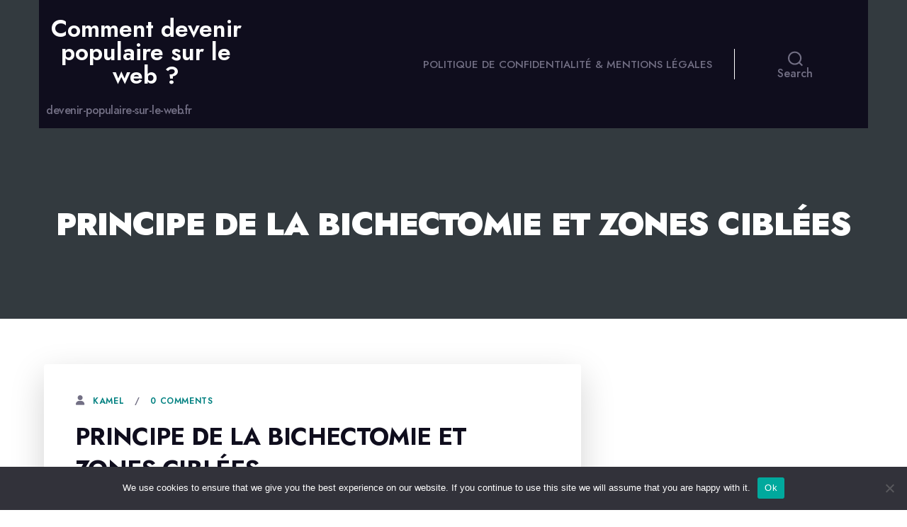

--- FILE ---
content_type: text/html; charset=UTF-8
request_url: https://devenir-populaire-sur-le-web.fr/principe-de-la-bichectomie-et-zones-ciblees/principe-de-la-bichectomie-et-zones-ciblees/
body_size: 14027
content:
<!doctype html>
<html dir="ltr" lang="fr-FR" prefix="og: https://ogp.me/ns#">
<head>
	<meta http-equiv="X-UA-Compatible" content="IE=edge">
	<meta name="viewport" content="width=device-width, initial-scale=1.0">
	<meta charset="UTF-8">
	<title>Principe de la bichectomie et zones ciblées • Comment devenir populaire sur le web ?</title>

		<!-- All in One SEO 4.9.3 - aioseo.com -->
	<meta name="robots" content="max-image-preview:large" />
	<meta name="author" content="Kamel"/>
	<meta name="generator" content="All in One SEO (AIOSEO) 4.9.3" />
		<meta property="og:locale" content="fr_FR" />
		<meta property="og:site_name" content="Comment devenir populaire sur le web ? • devenir-populaire-sur-le-web.fr" />
		<meta property="og:type" content="article" />
		<meta property="og:title" content="Principe de la bichectomie et zones ciblées • Comment devenir populaire sur le web ?" />
		<meta property="og:url" content="https://devenir-populaire-sur-le-web.fr/principe-de-la-bichectomie-et-zones-ciblees/principe-de-la-bichectomie-et-zones-ciblees/" />
		<meta property="article:published_time" content="2024-04-22T08:01:51+00:00" />
		<meta property="article:modified_time" content="2024-04-22T08:01:57+00:00" />
		<meta name="twitter:card" content="summary_large_image" />
		<meta name="twitter:title" content="Principe de la bichectomie et zones ciblées • Comment devenir populaire sur le web ?" />
		<script type="application/ld+json" class="aioseo-schema">
			{"@context":"https:\/\/schema.org","@graph":[{"@type":"BreadcrumbList","@id":"https:\/\/devenir-populaire-sur-le-web.fr\/principe-de-la-bichectomie-et-zones-ciblees\/principe-de-la-bichectomie-et-zones-ciblees\/#breadcrumblist","itemListElement":[{"@type":"ListItem","@id":"https:\/\/devenir-populaire-sur-le-web.fr#listItem","position":1,"name":"Accueil","item":"https:\/\/devenir-populaire-sur-le-web.fr","nextItem":{"@type":"ListItem","@id":"https:\/\/devenir-populaire-sur-le-web.fr\/principe-de-la-bichectomie-et-zones-ciblees\/principe-de-la-bichectomie-et-zones-ciblees\/#listItem","name":"Principe de la bichectomie et zones cibl\u00e9es"}},{"@type":"ListItem","@id":"https:\/\/devenir-populaire-sur-le-web.fr\/principe-de-la-bichectomie-et-zones-ciblees\/principe-de-la-bichectomie-et-zones-ciblees\/#listItem","position":2,"name":"Principe de la bichectomie et zones cibl\u00e9es","previousItem":{"@type":"ListItem","@id":"https:\/\/devenir-populaire-sur-le-web.fr#listItem","name":"Accueil"}}]},{"@type":"Organization","@id":"https:\/\/devenir-populaire-sur-le-web.fr\/#organization","name":"Comment devenir populaire sur le web ?","description":"devenir-populaire-sur-le-web.fr","url":"https:\/\/devenir-populaire-sur-le-web.fr\/"},{"@type":"Person","@id":"##author","url":"#","name":"Kamel"},{"@type":"WebPage","@id":"https:\/\/devenir-populaire-sur-le-web.fr\/principe-de-la-bichectomie-et-zones-ciblees\/principe-de-la-bichectomie-et-zones-ciblees\/#webpage","url":"https:\/\/devenir-populaire-sur-le-web.fr\/principe-de-la-bichectomie-et-zones-ciblees\/principe-de-la-bichectomie-et-zones-ciblees\/","name":"Principe de la bichectomie et zones cibl\u00e9es \u2022 Comment devenir populaire sur le web ?","inLanguage":"fr-FR","isPartOf":{"@id":"https:\/\/devenir-populaire-sur-le-web.fr\/#website"},"breadcrumb":{"@id":"https:\/\/devenir-populaire-sur-le-web.fr\/principe-de-la-bichectomie-et-zones-ciblees\/principe-de-la-bichectomie-et-zones-ciblees\/#breadcrumblist"},"author":{"@id":"##author"},"creator":{"@id":"##author"},"datePublished":"2024-04-22T10:01:51+02:00","dateModified":"2024-04-22T10:01:57+02:00"},{"@type":"WebSite","@id":"https:\/\/devenir-populaire-sur-le-web.fr\/#website","url":"https:\/\/devenir-populaire-sur-le-web.fr\/","name":"Comment devenir populaire sur le web ?","description":"devenir-populaire-sur-le-web.fr","inLanguage":"fr-FR","publisher":{"@id":"https:\/\/devenir-populaire-sur-le-web.fr\/#organization"}}]}
		</script>
		<!-- All in One SEO -->

<link rel='dns-prefetch' href='//www.googletagmanager.com' />
<link rel='dns-prefetch' href='//fonts.googleapis.com' />
<link rel='dns-prefetch' href='//pagead2.googlesyndication.com' />
<link rel="alternate" type="application/rss+xml" title="Comment devenir populaire sur le web ? &raquo; Flux" href="https://devenir-populaire-sur-le-web.fr/feed/" />
<link rel="alternate" type="application/rss+xml" title="Comment devenir populaire sur le web ? &raquo; Flux des commentaires" href="https://devenir-populaire-sur-le-web.fr/comments/feed/" />


<!-- WS Google Webmaster Tools v2.1 - https://wordpress.org/plugins/ws-google-webmaster-tools/ -->
<!-- Website - http://www.webshouter.net/ -->
<!-- / WS Google Webmaster Tools plugin. -->

<link rel="alternate" type="application/rss+xml" title="Comment devenir populaire sur le web ? &raquo; Principe de la bichectomie et zones ciblées Flux des commentaires" href="https://devenir-populaire-sur-le-web.fr/principe-de-la-bichectomie-et-zones-ciblees/principe-de-la-bichectomie-et-zones-ciblees/feed/" />
<link rel="alternate" title="oEmbed (JSON)" type="application/json+oembed" href="https://devenir-populaire-sur-le-web.fr/wp-json/oembed/1.0/embed?url=https%3A%2F%2Fdevenir-populaire-sur-le-web.fr%2Fprincipe-de-la-bichectomie-et-zones-ciblees%2Fprincipe-de-la-bichectomie-et-zones-ciblees%2F" />
<link rel="alternate" title="oEmbed (XML)" type="text/xml+oembed" href="https://devenir-populaire-sur-le-web.fr/wp-json/oembed/1.0/embed?url=https%3A%2F%2Fdevenir-populaire-sur-le-web.fr%2Fprincipe-de-la-bichectomie-et-zones-ciblees%2Fprincipe-de-la-bichectomie-et-zones-ciblees%2F&#038;format=xml" />
<style id='wp-img-auto-sizes-contain-inline-css' type='text/css'>
img:is([sizes=auto i],[sizes^="auto," i]){contain-intrinsic-size:3000px 1500px}
/*# sourceURL=wp-img-auto-sizes-contain-inline-css */
</style>

<link rel='stylesheet' id='flex-posts-css' href='https://devenir-populaire-sur-le-web.fr/wp-content/plugins/flex-posts/public/css/flex-posts.min.css?ver=1.12.0' type='text/css' media='all' />
<style id='wp-emoji-styles-inline-css' type='text/css'>

	img.wp-smiley, img.emoji {
		display: inline !important;
		border: none !important;
		box-shadow: none !important;
		height: 1em !important;
		width: 1em !important;
		margin: 0 0.07em !important;
		vertical-align: -0.1em !important;
		background: none !important;
		padding: 0 !important;
	}
/*# sourceURL=wp-emoji-styles-inline-css */
</style>
<style id='classic-theme-styles-inline-css' type='text/css'>
/*! This file is auto-generated */
.wp-block-button__link{color:#fff;background-color:#32373c;border-radius:9999px;box-shadow:none;text-decoration:none;padding:calc(.667em + 2px) calc(1.333em + 2px);font-size:1.125em}.wp-block-file__button{background:#32373c;color:#fff;text-decoration:none}
/*# sourceURL=/wp-includes/css/classic-themes.min.css */
</style>
<link rel='stylesheet' id='cookie-notice-front-css' href='https://devenir-populaire-sur-le-web.fr/wp-content/plugins/cookie-notice/css/front.min.css?ver=2.5.11' type='text/css' media='all' />
<link rel='stylesheet' id='widgetopts-styles-css' href='https://devenir-populaire-sur-le-web.fr/wp-content/plugins/widget-options/assets/css/widget-options.css?ver=4.1.3' type='text/css' media='all' />
<link rel='stylesheet' id='twentytwenty-print-style-css' href='https://devenir-populaire-sur-le-web.fr/wp-content/themes/webenvo/theme-menu/print.css?ver=0.0.6' type='text/css' media='print' />
<link crossorigin="anonymous" rel='stylesheet' id='webenvo_font-css' href='https://fonts.googleapis.com/css2?family=Jost%3Aital%2Cwght%400%2C100%3B0%2C200%3B0%2C300%3B0%2C400%3B0%2C500%3B0%2C600%3B0%2C700%3B0%2C800%3B0%2C900%3B1%2C100%3B1%2C200%3B1%2C300%3B1%2C400%3B1%2C500%3B1%2C600%3B1%2C700%3B1%2C800%3B1%2C900&#038;display=swap&#038;ver=1' type='text/css' media='' />
<link rel='stylesheet' id='bootstrap-min-css-css' href='https://devenir-populaire-sur-le-web.fr/wp-content/themes/webenvo/assets/vendors/bootstrap/css/bootstrap.min.css?ver=5' type='text/css' media='all' />
<link rel='stylesheet' id='animate-css-css' href='https://devenir-populaire-sur-le-web.fr/wp-content/themes/webenvo/assets/vendors/animate/animate.min.css?ver=1' type='text/css' media='' />
<link rel='stylesheet' id='font-awesome-all-min-css-css' href='https://devenir-populaire-sur-le-web.fr/wp-content/themes/webenvo/assets/vendors/fontawesome/css/all.min.css?ver=1' type='text/css' media='' />
<link rel='stylesheet' id='Swiper-min-css-css' href='https://devenir-populaire-sur-le-web.fr/wp-content/themes/webenvo/assets/vendors/swiper/swiper.min.css?ver=1' type='text/css' media='' />
<link rel='stylesheet' id='owl-carousel-css-css' href='https://devenir-populaire-sur-le-web.fr/wp-content/themes/webenvo/assets/vendors/owl-carousel/owl.carousel.min.css?ver=1' type='text/css' media='' />
<link rel='stylesheet' id='odometer-css-css' href='https://devenir-populaire-sur-le-web.fr/wp-content/themes/webenvo/assets/vendors/odometer/odometer.min.css?ver=1' type='text/css' media='' />
<link rel='stylesheet' id='bxslider-css-css' href='https://devenir-populaire-sur-le-web.fr/wp-content/themes/webenvo/assets/vendors/bxslider/css/jquery.bxslider.css?ver=1' type='text/css' media='' />
<link rel='stylesheet' id='switcher-css-css' href='https://devenir-populaire-sur-le-web.fr/wp-content/themes/webenvo/assets/vendors/switcher/switcher.css?ver=1' type='text/css' media='' />
<link rel='stylesheet' id='webenvo-skin-default-css' href='https://devenir-populaire-sur-le-web.fr/wp-content/themes/webenvo/assets/css/colors/skin-default.css?ver=1' type='text/css' media='' />
<link rel='stylesheet' id='webenvo-style-css-css' href='https://devenir-populaire-sur-le-web.fr/wp-content/themes/webenvo/style.css?ver=1753782403' type='text/css' media='all' />
<link rel='stylesheet' id='menu-style-css-css' href='https://devenir-populaire-sur-le-web.fr/wp-content/themes/webenvo/theme-menu/menu-css.css?ver=1' type='text/css' media='' />
<script type="text/javascript" id="cookie-notice-front-js-before">
/* <![CDATA[ */
var cnArgs = {"ajaxUrl":"https:\/\/devenir-populaire-sur-le-web.fr\/wp-admin\/admin-ajax.php","nonce":"018e619cec","hideEffect":"fade","position":"bottom","onScroll":false,"onScrollOffset":100,"onClick":false,"cookieName":"cookie_notice_accepted","cookieTime":2592000,"cookieTimeRejected":2592000,"globalCookie":false,"redirection":false,"cache":true,"revokeCookies":false,"revokeCookiesOpt":"automatic"};

//# sourceURL=cookie-notice-front-js-before
/* ]]> */
</script>
<script type="text/javascript" src="https://devenir-populaire-sur-le-web.fr/wp-content/plugins/cookie-notice/js/front.min.js?ver=2.5.11" id="cookie-notice-front-js"></script>
<script type="text/javascript" src="https://devenir-populaire-sur-le-web.fr/wp-content/themes/webenvo/theme-menu/inc/index.js?ver=0.0.6" id="webenvo-js-js"></script>
<script type="text/javascript" src="https://devenir-populaire-sur-le-web.fr/wp-includes/js/jquery/jquery.min.js?ver=3.7.1" id="jquery-core-js"></script>
<script type="text/javascript" src="https://devenir-populaire-sur-le-web.fr/wp-includes/js/jquery/jquery-migrate.min.js?ver=3.4.1" id="jquery-migrate-js"></script>

<!-- Extrait de code de la balise Google (gtag.js) ajouté par Site Kit -->
<!-- Extrait Google Analytics ajouté par Site Kit -->
<script type="text/javascript" src="https://www.googletagmanager.com/gtag/js?id=G-NWTYH4ZD1M" id="google_gtagjs-js" async></script>
<script type="text/javascript" id="google_gtagjs-js-after">
/* <![CDATA[ */
window.dataLayer = window.dataLayer || [];function gtag(){dataLayer.push(arguments);}
gtag("set","linker",{"domains":["devenir-populaire-sur-le-web.fr"]});
gtag("js", new Date());
gtag("set", "developer_id.dZTNiMT", true);
gtag("config", "G-NWTYH4ZD1M");
//# sourceURL=google_gtagjs-js-after
/* ]]> */
</script>
<link rel="https://api.w.org/" href="https://devenir-populaire-sur-le-web.fr/wp-json/" /><link rel="alternate" title="JSON" type="application/json" href="https://devenir-populaire-sur-le-web.fr/wp-json/wp/v2/media/1410" /><!-- Advance Canonical URL (Basic) --><link rel="canonical" href="https://devenir-populaire-sur-le-web.fr/principe-de-la-bichectomie-et-zones-ciblees/principe-de-la-bichectomie-et-zones-ciblees/"><!-- Advance Canonical URL --><meta name="generator" content="Site Kit by Google 1.170.0" />	<script>document.documentElement.className = document.documentElement.className.replace( 'no-js', 'js' );</script>
	
<!-- Balises Meta Google AdSense ajoutées par Site Kit -->
<meta name="google-adsense-platform-account" content="ca-host-pub-2644536267352236">
<meta name="google-adsense-platform-domain" content="sitekit.withgoogle.com">
<!-- Fin des balises Meta End Google AdSense ajoutées par Site Kit -->

<!-- Extrait Google AdSense ajouté par Site Kit -->
<script type="text/javascript" async="async" src="https://pagead2.googlesyndication.com/pagead/js/adsbygoogle.js?client=ca-pub-9452625998653244&amp;host=ca-host-pub-2644536267352236" crossorigin="anonymous"></script>

<!-- End Google AdSense snippet added by Site Kit -->
<link rel="icon" href="https://devenir-populaire-sur-le-web.fr/wp-content/uploads/2019/02/blog-3.jpg" sizes="32x32" />
<link rel="icon" href="https://devenir-populaire-sur-le-web.fr/wp-content/uploads/2019/02/blog-3.jpg" sizes="192x192" />
<link rel="apple-touch-icon" href="https://devenir-populaire-sur-le-web.fr/wp-content/uploads/2019/02/blog-3.jpg" />
<meta name="msapplication-TileImage" content="https://devenir-populaire-sur-le-web.fr/wp-content/uploads/2019/02/blog-3.jpg" />
<style id='global-styles-inline-css' type='text/css'>
:root{--wp--preset--aspect-ratio--square: 1;--wp--preset--aspect-ratio--4-3: 4/3;--wp--preset--aspect-ratio--3-4: 3/4;--wp--preset--aspect-ratio--3-2: 3/2;--wp--preset--aspect-ratio--2-3: 2/3;--wp--preset--aspect-ratio--16-9: 16/9;--wp--preset--aspect-ratio--9-16: 9/16;--wp--preset--color--black: #000000;--wp--preset--color--cyan-bluish-gray: #abb8c3;--wp--preset--color--white: #ffffff;--wp--preset--color--pale-pink: #f78da7;--wp--preset--color--vivid-red: #cf2e2e;--wp--preset--color--luminous-vivid-orange: #ff6900;--wp--preset--color--luminous-vivid-amber: #fcb900;--wp--preset--color--light-green-cyan: #7bdcb5;--wp--preset--color--vivid-green-cyan: #00d084;--wp--preset--color--pale-cyan-blue: #8ed1fc;--wp--preset--color--vivid-cyan-blue: #0693e3;--wp--preset--color--vivid-purple: #9b51e0;--wp--preset--gradient--vivid-cyan-blue-to-vivid-purple: linear-gradient(135deg,rgb(6,147,227) 0%,rgb(155,81,224) 100%);--wp--preset--gradient--light-green-cyan-to-vivid-green-cyan: linear-gradient(135deg,rgb(122,220,180) 0%,rgb(0,208,130) 100%);--wp--preset--gradient--luminous-vivid-amber-to-luminous-vivid-orange: linear-gradient(135deg,rgb(252,185,0) 0%,rgb(255,105,0) 100%);--wp--preset--gradient--luminous-vivid-orange-to-vivid-red: linear-gradient(135deg,rgb(255,105,0) 0%,rgb(207,46,46) 100%);--wp--preset--gradient--very-light-gray-to-cyan-bluish-gray: linear-gradient(135deg,rgb(238,238,238) 0%,rgb(169,184,195) 100%);--wp--preset--gradient--cool-to-warm-spectrum: linear-gradient(135deg,rgb(74,234,220) 0%,rgb(151,120,209) 20%,rgb(207,42,186) 40%,rgb(238,44,130) 60%,rgb(251,105,98) 80%,rgb(254,248,76) 100%);--wp--preset--gradient--blush-light-purple: linear-gradient(135deg,rgb(255,206,236) 0%,rgb(152,150,240) 100%);--wp--preset--gradient--blush-bordeaux: linear-gradient(135deg,rgb(254,205,165) 0%,rgb(254,45,45) 50%,rgb(107,0,62) 100%);--wp--preset--gradient--luminous-dusk: linear-gradient(135deg,rgb(255,203,112) 0%,rgb(199,81,192) 50%,rgb(65,88,208) 100%);--wp--preset--gradient--pale-ocean: linear-gradient(135deg,rgb(255,245,203) 0%,rgb(182,227,212) 50%,rgb(51,167,181) 100%);--wp--preset--gradient--electric-grass: linear-gradient(135deg,rgb(202,248,128) 0%,rgb(113,206,126) 100%);--wp--preset--gradient--midnight: linear-gradient(135deg,rgb(2,3,129) 0%,rgb(40,116,252) 100%);--wp--preset--font-size--small: 13px;--wp--preset--font-size--medium: 20px;--wp--preset--font-size--large: 36px;--wp--preset--font-size--x-large: 42px;--wp--preset--spacing--20: 0.44rem;--wp--preset--spacing--30: 0.67rem;--wp--preset--spacing--40: 1rem;--wp--preset--spacing--50: 1.5rem;--wp--preset--spacing--60: 2.25rem;--wp--preset--spacing--70: 3.38rem;--wp--preset--spacing--80: 5.06rem;--wp--preset--shadow--natural: 6px 6px 9px rgba(0, 0, 0, 0.2);--wp--preset--shadow--deep: 12px 12px 50px rgba(0, 0, 0, 0.4);--wp--preset--shadow--sharp: 6px 6px 0px rgba(0, 0, 0, 0.2);--wp--preset--shadow--outlined: 6px 6px 0px -3px rgb(255, 255, 255), 6px 6px rgb(0, 0, 0);--wp--preset--shadow--crisp: 6px 6px 0px rgb(0, 0, 0);}:where(.is-layout-flex){gap: 0.5em;}:where(.is-layout-grid){gap: 0.5em;}body .is-layout-flex{display: flex;}.is-layout-flex{flex-wrap: wrap;align-items: center;}.is-layout-flex > :is(*, div){margin: 0;}body .is-layout-grid{display: grid;}.is-layout-grid > :is(*, div){margin: 0;}:where(.wp-block-columns.is-layout-flex){gap: 2em;}:where(.wp-block-columns.is-layout-grid){gap: 2em;}:where(.wp-block-post-template.is-layout-flex){gap: 1.25em;}:where(.wp-block-post-template.is-layout-grid){gap: 1.25em;}.has-black-color{color: var(--wp--preset--color--black) !important;}.has-cyan-bluish-gray-color{color: var(--wp--preset--color--cyan-bluish-gray) !important;}.has-white-color{color: var(--wp--preset--color--white) !important;}.has-pale-pink-color{color: var(--wp--preset--color--pale-pink) !important;}.has-vivid-red-color{color: var(--wp--preset--color--vivid-red) !important;}.has-luminous-vivid-orange-color{color: var(--wp--preset--color--luminous-vivid-orange) !important;}.has-luminous-vivid-amber-color{color: var(--wp--preset--color--luminous-vivid-amber) !important;}.has-light-green-cyan-color{color: var(--wp--preset--color--light-green-cyan) !important;}.has-vivid-green-cyan-color{color: var(--wp--preset--color--vivid-green-cyan) !important;}.has-pale-cyan-blue-color{color: var(--wp--preset--color--pale-cyan-blue) !important;}.has-vivid-cyan-blue-color{color: var(--wp--preset--color--vivid-cyan-blue) !important;}.has-vivid-purple-color{color: var(--wp--preset--color--vivid-purple) !important;}.has-black-background-color{background-color: var(--wp--preset--color--black) !important;}.has-cyan-bluish-gray-background-color{background-color: var(--wp--preset--color--cyan-bluish-gray) !important;}.has-white-background-color{background-color: var(--wp--preset--color--white) !important;}.has-pale-pink-background-color{background-color: var(--wp--preset--color--pale-pink) !important;}.has-vivid-red-background-color{background-color: var(--wp--preset--color--vivid-red) !important;}.has-luminous-vivid-orange-background-color{background-color: var(--wp--preset--color--luminous-vivid-orange) !important;}.has-luminous-vivid-amber-background-color{background-color: var(--wp--preset--color--luminous-vivid-amber) !important;}.has-light-green-cyan-background-color{background-color: var(--wp--preset--color--light-green-cyan) !important;}.has-vivid-green-cyan-background-color{background-color: var(--wp--preset--color--vivid-green-cyan) !important;}.has-pale-cyan-blue-background-color{background-color: var(--wp--preset--color--pale-cyan-blue) !important;}.has-vivid-cyan-blue-background-color{background-color: var(--wp--preset--color--vivid-cyan-blue) !important;}.has-vivid-purple-background-color{background-color: var(--wp--preset--color--vivid-purple) !important;}.has-black-border-color{border-color: var(--wp--preset--color--black) !important;}.has-cyan-bluish-gray-border-color{border-color: var(--wp--preset--color--cyan-bluish-gray) !important;}.has-white-border-color{border-color: var(--wp--preset--color--white) !important;}.has-pale-pink-border-color{border-color: var(--wp--preset--color--pale-pink) !important;}.has-vivid-red-border-color{border-color: var(--wp--preset--color--vivid-red) !important;}.has-luminous-vivid-orange-border-color{border-color: var(--wp--preset--color--luminous-vivid-orange) !important;}.has-luminous-vivid-amber-border-color{border-color: var(--wp--preset--color--luminous-vivid-amber) !important;}.has-light-green-cyan-border-color{border-color: var(--wp--preset--color--light-green-cyan) !important;}.has-vivid-green-cyan-border-color{border-color: var(--wp--preset--color--vivid-green-cyan) !important;}.has-pale-cyan-blue-border-color{border-color: var(--wp--preset--color--pale-cyan-blue) !important;}.has-vivid-cyan-blue-border-color{border-color: var(--wp--preset--color--vivid-cyan-blue) !important;}.has-vivid-purple-border-color{border-color: var(--wp--preset--color--vivid-purple) !important;}.has-vivid-cyan-blue-to-vivid-purple-gradient-background{background: var(--wp--preset--gradient--vivid-cyan-blue-to-vivid-purple) !important;}.has-light-green-cyan-to-vivid-green-cyan-gradient-background{background: var(--wp--preset--gradient--light-green-cyan-to-vivid-green-cyan) !important;}.has-luminous-vivid-amber-to-luminous-vivid-orange-gradient-background{background: var(--wp--preset--gradient--luminous-vivid-amber-to-luminous-vivid-orange) !important;}.has-luminous-vivid-orange-to-vivid-red-gradient-background{background: var(--wp--preset--gradient--luminous-vivid-orange-to-vivid-red) !important;}.has-very-light-gray-to-cyan-bluish-gray-gradient-background{background: var(--wp--preset--gradient--very-light-gray-to-cyan-bluish-gray) !important;}.has-cool-to-warm-spectrum-gradient-background{background: var(--wp--preset--gradient--cool-to-warm-spectrum) !important;}.has-blush-light-purple-gradient-background{background: var(--wp--preset--gradient--blush-light-purple) !important;}.has-blush-bordeaux-gradient-background{background: var(--wp--preset--gradient--blush-bordeaux) !important;}.has-luminous-dusk-gradient-background{background: var(--wp--preset--gradient--luminous-dusk) !important;}.has-pale-ocean-gradient-background{background: var(--wp--preset--gradient--pale-ocean) !important;}.has-electric-grass-gradient-background{background: var(--wp--preset--gradient--electric-grass) !important;}.has-midnight-gradient-background{background: var(--wp--preset--gradient--midnight) !important;}.has-small-font-size{font-size: var(--wp--preset--font-size--small) !important;}.has-medium-font-size{font-size: var(--wp--preset--font-size--medium) !important;}.has-large-font-size{font-size: var(--wp--preset--font-size--large) !important;}.has-x-large-font-size{font-size: var(--wp--preset--font-size--x-large) !important;}
/*# sourceURL=global-styles-inline-css */
</style>
</head>
<body data-rsssl=1 class="attachment wp-singular attachment-template-default single single-attachment postid-1410 attachmentid-1410 attachment-jpeg wp-theme-webenvo home woocommerce cookies-not-set singular enable-search-modal missing-post-thumbnail has-no-pagination showing-comments hide-avatars footer-top-visible" >

<a class="skip-link screen-reader-text" href="#index-section">Skip to the content</a>
<header id="site-header" class="header header-footer-group" role="banner">
		<div class="container">
		
		<!-- Nav Menu -->
		

<div id="" class="header-inner section-inner sr-menubar">

				<div class="header-titles-wrapper">

					
						<button class="toggle search-toggle mobile-search-toggle" data-toggle-target=".search-modal" data-toggle-body-class="showing-search-modal" data-set-focus=".search-modal .search-field" aria-expanded="false">
							<span class="toggle-inner">
								<span class="toggle-icon">
									<svg class="svg-icon" aria-hidden="true" role="img" focusable="false" xmlns="http://www.w3.org/2000/svg" width="23" height="23" viewBox="0 0 23 23"><path d="M38.710696,48.0601792 L43,52.3494831 L41.3494831,54 L37.0601792,49.710696 C35.2632422,51.1481185 32.9839107,52.0076499 30.5038249,52.0076499 C24.7027226,52.0076499 20,47.3049272 20,41.5038249 C20,35.7027226 24.7027226,31 30.5038249,31 C36.3049272,31 41.0076499,35.7027226 41.0076499,41.5038249 C41.0076499,43.9839107 40.1481185,46.2632422 38.710696,48.0601792 Z M36.3875844,47.1716785 C37.8030221,45.7026647 38.6734666,43.7048964 38.6734666,41.5038249 C38.6734666,36.9918565 35.0157934,33.3341833 30.5038249,33.3341833 C25.9918565,33.3341833 22.3341833,36.9918565 22.3341833,41.5038249 C22.3341833,46.0157934 25.9918565,49.6734666 30.5038249,49.6734666 C32.7048964,49.6734666 34.7026647,48.8030221 36.1716785,47.3875844 C36.2023931,47.347638 36.2360451,47.3092237 36.2726343,47.2726343 C36.3092237,47.2360451 36.347638,47.2023931 36.3875844,47.1716785 Z" transform="translate(-20 -31)" /></svg>								</span>
								<span class="toggle-text">Search</span>
							</span>
						</button><!-- .search-toggle -->

					
					<div class="header-titles">

						<div class="site-title faux-heading"><a href="https://devenir-populaire-sur-le-web.fr/">Comment devenir populaire sur le web ?</a></div><div class="site-description">devenir-populaire-sur-le-web.fr</div><!-- .site-description -->
					</div><!-- .header-titles -->

					<button class="toggle nav-toggle mobile-nav-toggle" data-toggle-target=".menu-modal"  data-toggle-body-class="showing-menu-modal" aria-expanded="false" data-set-focus=".close-nav-toggle">
						<span class="toggle-inner">
							<span class="toggle-icon">
								<svg class="svg-icon" aria-hidden="true" role="img" focusable="false" xmlns="http://www.w3.org/2000/svg" width="26" height="7" viewBox="0 0 26 7"><path fill-rule="evenodd" d="M332.5,45 C330.567003,45 329,43.4329966 329,41.5 C329,39.5670034 330.567003,38 332.5,38 C334.432997,38 336,39.5670034 336,41.5 C336,43.4329966 334.432997,45 332.5,45 Z M342,45 C340.067003,45 338.5,43.4329966 338.5,41.5 C338.5,39.5670034 340.067003,38 342,38 C343.932997,38 345.5,39.5670034 345.5,41.5 C345.5,43.4329966 343.932997,45 342,45 Z M351.5,45 C349.567003,45 348,43.4329966 348,41.5 C348,39.5670034 349.567003,38 351.5,38 C353.432997,38 355,39.5670034 355,41.5 C355,43.4329966 353.432997,45 351.5,45 Z" transform="translate(-329 -38)" /></svg>							</span>
							<span class="toggle-text">Menu</span>
						</span>
					</button><!-- .nav-toggle -->

				</div><!-- .header-titles-wrapper -->

				<div class="header-navigation-wrapper">

					
							<nav class="primary-menu-wrapper" aria-label="Horizontal">

								<ul class="primary-menu reset-list-style">

								<li class="page_item page-item-1496"><a href="https://devenir-populaire-sur-le-web.fr/politique-confidentialite-mentions-legales/">Politique de Confidentialité &amp; Mentions Légales</a></li>

								</ul>

							</nav><!-- .primary-menu-wrapper -->

						
						<div class="header-toggles hide-no-js">

						
							<div class="toggle-wrapper search-toggle-wrapper">

								<button class="toggle search-toggle desktop-search-toggle" data-toggle-target=".search-modal" data-toggle-body-class="showing-search-modal" data-set-focus=".search-modal .search-field" aria-expanded="false">
									<span class="toggle-inner">
										<svg class="svg-icon" aria-hidden="true" role="img" focusable="false" xmlns="http://www.w3.org/2000/svg" width="23" height="23" viewBox="0 0 23 23"><path d="M38.710696,48.0601792 L43,52.3494831 L41.3494831,54 L37.0601792,49.710696 C35.2632422,51.1481185 32.9839107,52.0076499 30.5038249,52.0076499 C24.7027226,52.0076499 20,47.3049272 20,41.5038249 C20,35.7027226 24.7027226,31 30.5038249,31 C36.3049272,31 41.0076499,35.7027226 41.0076499,41.5038249 C41.0076499,43.9839107 40.1481185,46.2632422 38.710696,48.0601792 Z M36.3875844,47.1716785 C37.8030221,45.7026647 38.6734666,43.7048964 38.6734666,41.5038249 C38.6734666,36.9918565 35.0157934,33.3341833 30.5038249,33.3341833 C25.9918565,33.3341833 22.3341833,36.9918565 22.3341833,41.5038249 C22.3341833,46.0157934 25.9918565,49.6734666 30.5038249,49.6734666 C32.7048964,49.6734666 34.7026647,48.8030221 36.1716785,47.3875844 C36.2023931,47.347638 36.2360451,47.3092237 36.2726343,47.2726343 C36.3092237,47.2360451 36.347638,47.2023931 36.3875844,47.1716785 Z" transform="translate(-20 -31)" /></svg>										<span class="toggle-text">Search</span>
									</span>
								</button><!-- .search-toggle -->

							</div>

							
						</div><!-- .header-toggles -->
						
				</div><!-- .header-navigation-wrapper -->

			</div><!-- .header-inner -->

			<div class="search-modal cover-modal header-footer-group" data-modal-target-string=".search-modal">

	<div class="search-modal-inner modal-inner">

		<div class="section-inner">

			<form role="search" method="get" id="searchform" class="searchform" action="https://devenir-populaire-sur-le-web.fr/">
				<div>
					<label class="screen-reader-text" for="s">Rechercher :</label>
					<input type="text" value="" name="s" id="s" />
					<input type="submit" id="searchsubmit" value="Rechercher" />
				</div>
			</form>
			<button class="toggle search-untoggle close-search-toggle fill-children-current-color" data-toggle-target=".search-modal" data-toggle-body-class="showing-search-modal" data-set-focus=".search-modal .search-field">
				<span class="screen-reader-text">Close search</span>
				<svg class="svg-icon" aria-hidden="true" role="img" focusable="false" xmlns="http://www.w3.org/2000/svg" width="16" height="16" viewBox="0 0 16 16"><polygon fill="" fill-rule="evenodd" points="6.852 7.649 .399 1.195 1.445 .149 7.899 6.602 14.352 .149 15.399 1.195 8.945 7.649 15.399 14.102 14.352 15.149 7.899 8.695 1.445 15.149 .399 14.102" /></svg>			</button><!-- .search-toggle -->

		</div><!-- .section-inner -->

	</div><!-- .search-modal-inner -->

</div><!-- .menu-modal -->
		
<div class="menu-modal cover-modal header-footer-group navbar" data-modal-target-string=".menu-modal">

	<div class="menu-modal-inner modal-inner">

		<div class="menu-wrapper section-inner">

			<div class="menu-top">
				<div class="site-title faux-heading"><a href="https://devenir-populaire-sur-le-web.fr/">Comment devenir populaire sur le web ?</a></div>				<button class="toggle close-nav-toggle fill-children-current-color closed-menu" data-toggle-target=".menu-modal" data-toggle-body-class="showing-menu-modal" aria-expanded="false" data-set-focus=".menu-modal">
					<svg class="svg-icon" aria-hidden="true" role="img" focusable="false" xmlns="http://www.w3.org/2000/svg" width="16" height="16" viewBox="0 0 16 16"><polygon fill="" fill-rule="evenodd" points="6.852 7.649 .399 1.195 1.445 .149 7.899 6.602 14.352 .149 15.399 1.195 8.945 7.649 15.399 14.102 14.352 15.149 7.899 8.695 1.445 15.149 .399 14.102" /></svg>				</button><!-- .nav-toggle -->

				
					<nav class="mobile-menu" aria-label="Mobile" role="navigation">

						<ul class="modal-menu reset-list-style menu">

						<li class="page_item page-item-1496"><div class="ancestor-wrapper"><a href="https://devenir-populaire-sur-le-web.fr/politique-confidentialite-mentions-legales/">Politique de Confidentialité &amp; Mentions Légales</a></div><!-- .ancestor-wrapper --></li>

						</ul>

					</nav>

					
			</div><!-- .menu-top -->

			<div class="menu-bottom">

				
			</div><!-- .menu-bottom -->

		</div><!-- .menu-wrapper -->

	</div><!-- .menu-modal-inner -->

</div><!-- .menu-modal -->
	</div>
</header>
	<!-- Output the menu modal. -->
	
<div class="menu-modal cover-modal header-footer-group navbar" data-modal-target-string=".menu-modal">

	<div class="menu-modal-inner modal-inner">

		<div class="menu-wrapper section-inner">

			<div class="menu-top">
				<div class="site-title faux-heading"><a href="https://devenir-populaire-sur-le-web.fr/">Comment devenir populaire sur le web ?</a></div>				<button class="toggle close-nav-toggle fill-children-current-color closed-menu" data-toggle-target=".menu-modal" data-toggle-body-class="showing-menu-modal" aria-expanded="false" data-set-focus=".menu-modal">
					<svg class="svg-icon" aria-hidden="true" role="img" focusable="false" xmlns="http://www.w3.org/2000/svg" width="16" height="16" viewBox="0 0 16 16"><polygon fill="" fill-rule="evenodd" points="6.852 7.649 .399 1.195 1.445 .149 7.899 6.602 14.352 .149 15.399 1.195 8.945 7.649 15.399 14.102 14.352 15.149 7.899 8.695 1.445 15.149 .399 14.102" /></svg>				</button><!-- .nav-toggle -->

				
					<nav class="mobile-menu" aria-label="Mobile" role="navigation">

						<ul class="modal-menu reset-list-style menu">

						<li class="page_item page-item-1496"><div class="ancestor-wrapper"><a href="https://devenir-populaire-sur-le-web.fr/politique-confidentialite-mentions-legales/">Politique de Confidentialité &amp; Mentions Légales</a></div><!-- .ancestor-wrapper --></li>

						</ul>

					</nav>

					
			</div><!-- .menu-top -->

			<div class="menu-bottom">

				
			</div><!-- .menu-bottom -->

		</div><!-- .menu-wrapper -->

	</div><!-- .menu-modal-inner -->

</div><!-- .menu-modal -->
	<!-- Clear Fix for divs -->
	<div class="clearfix"></div>

	<!-- Theme Container Wrapper  -->
<div class="theme-wrapper" style="">
<!--Page Title-->
	<section class="page-title-module" style="background: url()">
		<div class="container">
			<div class="row">
				<div class="container col-md-12 col-sm-12 col-xs-12 content-center">
					<div class="page-title text-center">
							<h1 class="text-white">Principe de la bichectomie et zones ciblées</h1>
					</div>
					<!-- <ul class="page-breadcrumb text-center">
						<li><a href="#">Home</a></li>
						<li class="active">Blog Right Sidebar</li>
					</ul> -->
				</div>
			</div>
		</div>
	</section>

<!-- Single Blog single.php Section -->
<section id="section" class="site-content p-0">
		<div class="container" style="margin-top:18px;">
		<div class="row">
						<!--Sidebar Left-->
						<!--/Sidebar Left-->
			<!-- Classes for sidebar None -->
						<!--Single Blog Posts-->
			<div class="col-md-8 col-sm-8 col-xs-12 pt-4">
				<div class="blog">
					
	<!-- Blog Post Content Single -->
	<article class="post shadow-lg p-4 mt-2 bg-white rounded">
					<div class="full-content">
			<div class="entry-meta">
				<span class="byline"> <span class="author vcard">
				<a class="url fn n" href="#">Kamel</a></span>
				</span>
				<span class="comment"><a href="#comments">0 Comments</a></span>
			</div>
			<header class="entry-header">
				<h2 class="entry-title">Principe de la bichectomie et zones ciblées</h2>
			</header>
			<div class="entry-content">
				<p class="attachment"><a href='https://devenir-populaire-sur-le-web.fr/wp-content/uploads/2024/04/Principe-de-la-bichectomie-et-zones-ciblees.jpg'><img fetchpriority="high" decoding="async" width="300" height="200" src="https://devenir-populaire-sur-le-web.fr/wp-content/uploads/2024/04/Principe-de-la-bichectomie-et-zones-ciblees-300x200.jpg" class="attachment-medium size-medium" alt="Principe de la bichectomie et zones ciblées" srcset="https://devenir-populaire-sur-le-web.fr/wp-content/uploads/2024/04/Principe-de-la-bichectomie-et-zones-ciblees-300x200.jpg 300w, https://devenir-populaire-sur-le-web.fr/wp-content/uploads/2024/04/Principe-de-la-bichectomie-et-zones-ciblees-400x267.jpg 400w, https://devenir-populaire-sur-le-web.fr/wp-content/uploads/2024/04/Principe-de-la-bichectomie-et-zones-ciblees.jpg 640w" sizes="(max-width: 300px) 100vw, 300px" /></a></p>
			</div>
		</div>
	</article>
	<!-- End Blog Post Content Single -->
	<!--Blog Tags-->
	<article class="blog-details">
		<div class="tags">
					</div>
	</article>
	<!--End Blog Tags-->
	<!--Blog Author-->
	<article class="blog-author">
		<div class="media">
			<figure class="avatar">
							<!-- <img src="assets/images/blog/blog-3.jpg" class="img-circle"> -->
			</figure>
			<div class="media-body">
				<h5 class="name">Kamel</h5>
								<p></p>
				<div class="about-social-icons">
									</div>
			</div>
		</div>
	</article>
	<!--End Blog Author-->

	<!--Comment Section-->
		<div id="respond" class="comment-form-section">
		<div class="comment-title"><h3 id="reply-title">Laisser un commentaire<div class="cancel-reply"><a rel="nofollow" id="cancel-comment-reply-link" href="/principe-de-la-bichectomie-et-zones-ciblees/principe-de-la-bichectomie-et-zones-ciblees/#respond" style="display:none;">Annuler la réponse</a></div></h3></div><p class="must-log-in">Vous devez <a href="https://devenir-populaire-sur-le-web.fr/wp-login.php?redirect_to=https%3A%2F%2Fdevenir-populaire-sur-le-web.fr%2Fprincipe-de-la-bichectomie-et-zones-ciblees%2Fprincipe-de-la-bichectomie-et-zones-ciblees%2F">vous connecter</a> pour publier un commentaire.</p>	</div><!-- #respond -->
											</div> <!-- Blog -->
			</div> <!-- End Row -->
			<!--Sidebar Right-->
						<div class="col-md-4 col-sm-4 col-xs-12 pt-4">
				<div class="sidebar space-left">
									</div>
			</div>
						<!--/Sidebar Right-->
		</div>
	</div>
</section>
<!--  Single Blog single.php Section -->
		<!-- Footer Section -->
		<footer id="footer" class="footer theme-dark">
			<div class="footer-shape"></div>
			<!-- Footer Widgets -->
			<div class="container site-footer">
				<div class="row">
					<div class="col-xl-4 col-lg-6 col-md-6 wow fadeInUp animated" data-wow-delay="100ms" style="visibility: visible; animation-delay: 100ms; animation-name: fadeInUp;">
						<aside id="flex-posts-list-2" class="widget widget_flex-posts-list"><h3 class="widget-title"></h3><div class="fp-row fp-list-2 fp-flex">

	
		
		<div class="fp-col fp-post">
					<div class="fp-media">
			<a class="fp-thumbnail" href="https://devenir-populaire-sur-le-web.fr/rangement-et-decoration-reussis-pour-embellir-linterieur/">
									<img src="https://devenir-populaire-sur-le-web.fr/wp-content/plugins/flex-posts/public/images/default.png" class="size-400x250-crop" alt="">
							</a>
					</div>
		
			<div class="fp-body">
											<span class="fp-categories">
			<a href="https://devenir-populaire-sur-le-web.fr/category/artisans-maison/" rel="category tag">Artisans maison</a>		</span>
						
						<h4 class="fp-title">
			<a href="https://devenir-populaire-sur-le-web.fr/rangement-et-decoration-reussis-pour-embellir-linterieur/">Rangement et décoration réussis pour embellir l’intérieur</a>
		</h4>
		
				<div class="fp-meta">
							<span class="fp-author">
			<span class="author vcard">
													<a class="url fn n" href="#">
						<span>Barbara</span>
					</a>
							</span>
		</span>
						</div>

									<div class="fp-excerpt">Rares sont les personnes qui trouvent que le rangement est une partie de plaisir ou…</div>
				
									<div class="fp-readmore">
						<a href="https://devenir-populaire-sur-le-web.fr/rangement-et-decoration-reussis-pour-embellir-linterieur/" class="fp-readmore-link">Lire la suite</a>
					</div>
							</div>
		</div>

	
		
		<div class="fp-col fp-post">
					<div class="fp-media">
			<a class="fp-thumbnail" href="https://devenir-populaire-sur-le-web.fr/femmes-chefs-dentreprise-dans-le-batiment-comment-bien-vous-assurer/">
									<img width="374" height="250" src="https://devenir-populaire-sur-le-web.fr/wp-content/uploads/2020/10/femme-chef-d-entreprise-batiment.jpg" class="attachment-400x250-crop size-400x250-crop wp-post-image" alt="Femme chef d’entreprise dans le bâtiment" decoding="async" loading="lazy" srcset="https://devenir-populaire-sur-le-web.fr/wp-content/uploads/2020/10/femme-chef-d-entreprise-batiment.jpg 960w, https://devenir-populaire-sur-le-web.fr/wp-content/uploads/2020/10/femme-chef-d-entreprise-batiment-300x201.jpg 300w, https://devenir-populaire-sur-le-web.fr/wp-content/uploads/2020/10/femme-chef-d-entreprise-batiment-400x268.jpg 400w, https://devenir-populaire-sur-le-web.fr/wp-content/uploads/2020/10/femme-chef-d-entreprise-batiment-768x514.jpg 768w" sizes="auto, (max-width: 374px) 100vw, 374px" />							</a>
					</div>
		
			<div class="fp-body">
											<span class="fp-categories">
			<a href="https://devenir-populaire-sur-le-web.fr/category/assurances/" rel="category tag">Assurances</a>		</span>
						
						<h4 class="fp-title">
			<a href="https://devenir-populaire-sur-le-web.fr/femmes-chefs-dentreprise-dans-le-batiment-comment-bien-vous-assurer/">Conjointes, associées ou femmes chefs d&rsquo;entreprise dans le bâtiment : comment bien vous assurer ?</a>
		</h4>
		
				<div class="fp-meta">
							<span class="fp-author">
			<span class="author vcard">
													<a class="url fn n" href="#">
						<span>Sarah</span>
					</a>
							</span>
		</span>
						</div>

									<div class="fp-excerpt">Les conjointes-collaboratrice, les conjointes-associées ou les salariées d’entreprises spécialisées dans le bâtiment ont besoin d’une…</div>
				
									<div class="fp-readmore">
						<a href="https://devenir-populaire-sur-le-web.fr/femmes-chefs-dentreprise-dans-le-batiment-comment-bien-vous-assurer/" class="fp-readmore-link">Lire la suite</a>
					</div>
							</div>
		</div>

	
		
		<div class="fp-col fp-post">
					<div class="fp-media">
			<a class="fp-thumbnail" href="https://devenir-populaire-sur-le-web.fr/attentes-des-clients-dans-le-secteur-de-la-construction-a-toulouse-importance-du-maitre-doeuvre/">
									<img width="375" height="250" src="https://devenir-populaire-sur-le-web.fr/wp-content/uploads/2024/06/maitre-doeuvre-1.jpg" class="attachment-400x250-crop size-400x250-crop wp-post-image" alt="maitre d&#039;oeuvre toulouse" decoding="async" loading="lazy" srcset="https://devenir-populaire-sur-le-web.fr/wp-content/uploads/2024/06/maitre-doeuvre-1.jpg 1200w, https://devenir-populaire-sur-le-web.fr/wp-content/uploads/2024/06/maitre-doeuvre-1-300x200.jpg 300w, https://devenir-populaire-sur-le-web.fr/wp-content/uploads/2024/06/maitre-doeuvre-1-400x267.jpg 400w, https://devenir-populaire-sur-le-web.fr/wp-content/uploads/2024/06/maitre-doeuvre-1-768x512.jpg 768w" sizes="auto, (max-width: 375px) 100vw, 375px" />							</a>
					</div>
		
			<div class="fp-body">
											<span class="fp-categories">
			<a href="https://devenir-populaire-sur-le-web.fr/category/services-immobilier/" rel="category tag">Services immobilier</a>		</span>
						
						<h4 class="fp-title">
			<a href="https://devenir-populaire-sur-le-web.fr/attentes-des-clients-dans-le-secteur-de-la-construction-a-toulouse-importance-du-maitre-doeuvre/">Attentes des Clients dans le Secteur de la Construction à Toulouse : Importance du Maître d&rsquo;Œuvre</a>
		</h4>
		
				<div class="fp-meta">
							<span class="fp-author">
			<span class="author vcard">
													<a class="url fn n" href="#">
						<span>Joel</span>
					</a>
							</span>
		</span>
						</div>

									<div class="fp-excerpt">Le secteur de la construction à Toulouse est en plein essor, avec une demande croissante…</div>
				
									<div class="fp-readmore">
						<a href="https://devenir-populaire-sur-le-web.fr/attentes-des-clients-dans-le-secteur-de-la-construction-a-toulouse-importance-du-maitre-doeuvre/" class="fp-readmore-link">Lire la suite</a>
					</div>
							</div>
		</div>

	
		
		<div class="fp-col fp-post">
					<div class="fp-media">
			<a class="fp-thumbnail" href="https://devenir-populaire-sur-le-web.fr/lart-de-vivre-dans-une-maison/">
									<img width="400" height="250" src="https://devenir-populaire-sur-le-web.fr/wp-content/uploads/2025/12/69306da76380b1764781479-400x250.webp" class="attachment-400x250-crop size-400x250-crop wp-post-image" alt="Découvrir l&#039;art de vivre dans une maison écologique" decoding="async" loading="lazy" />							</a>
					</div>
		
			<div class="fp-body">
											<span class="fp-categories">
			<a href="https://devenir-populaire-sur-le-web.fr/category/non-classe/" rel="category tag">Non classé</a>		</span>
						
						<h4 class="fp-title">
			<a href="https://devenir-populaire-sur-le-web.fr/lart-de-vivre-dans-une-maison/">Découvrir l&rsquo;art de vivre dans une maison écologique</a>
		</h4>
		
				<div class="fp-meta">
							<span class="fp-author">
			<span class="author vcard">
													<a class="url fn n" href="#">
						<span>Pascal Cabus</span>
					</a>
							</span>
		</span>
						</div>

									<div class="fp-excerpt">Vivre dans une maison écologique représente bien plus qu&rsquo;un simple choix d&rsquo;habitation; c&rsquo;est l&rsquo;adoption d&rsquo;un…</div>
				
									<div class="fp-readmore">
						<a href="https://devenir-populaire-sur-le-web.fr/lart-de-vivre-dans-une-maison/" class="fp-readmore-link">Lire la suite</a>
					</div>
							</div>
		</div>

	
	<div class="fp-col"></div>
	<div class="fp-col"></div>

</div>
<div class="fp-pagination"><span class="screen-reader-text">Page: </span><span aria-current="page" class="page-numbers current">1</span>
<a class="page-numbers" href="https://devenir-populaire-sur-le-web.fr/principe-de-la-bichectomie-et-zones-ciblees/principe-de-la-bichectomie-et-zones-ciblees/page/2/">2</a>
<span class="page-numbers dots">…</span>
<a class="page-numbers" href="https://devenir-populaire-sur-le-web.fr/principe-de-la-bichectomie-et-zones-ciblees/principe-de-la-bichectomie-et-zones-ciblees/page/113/">113</a>
<a class="next page-numbers" href="https://devenir-populaire-sur-le-web.fr/principe-de-la-bichectomie-et-zones-ciblees/principe-de-la-bichectomie-et-zones-ciblees/page/2/"><span class="screen-reader-text">Next</span> <span>&raquo;</span></a></div></aside>					</div>

					<div class="col-xl-4 col-lg-6 col-md-6 wow fadeInUp animated" data-wow-delay="200ms" style="visibility: visible; animation-delay: 200ms; animation-name: fadeInUp;">
						<aside id="flex-posts-list-3" class="widget widget_flex-posts-list"><h3 class="widget-title"></h3><div class="fp-row fp-list-2 fp-flex">

	
		
		<div class="fp-col fp-post">
					<div class="fp-media">
			<a class="fp-thumbnail" href="https://devenir-populaire-sur-le-web.fr/demangeaisons-du-scrotum/">
									<img width="400" height="250" src="https://devenir-populaire-sur-le-web.fr/wp-content/uploads/2026/01/demangeaisons_du_scrotum_causes_et_solutions_efficaces-400x250.jpg" class="attachment-400x250-crop size-400x250-crop wp-post-image" alt="Démangeaisons du scrotum" decoding="async" loading="lazy" />							</a>
					</div>
		
			<div class="fp-body">
											<span class="fp-categories">
			<a href="https://devenir-populaire-sur-le-web.fr/category/sante/" rel="category tag">Santé</a>		</span>
						
						<h4 class="fp-title">
			<a href="https://devenir-populaire-sur-le-web.fr/demangeaisons-du-scrotum/">Démangeaisons du scrotum : causes et solutions efficaces</a>
		</h4>
		
				<div class="fp-meta">
							<span class="fp-author">
			<span class="author vcard">
													<a class="url fn n" href="#">
						<span>Marise</span>
					</a>
							</span>
		</span>
						</div>

									<div class="fp-excerpt">Les démangeaisons du scrotum sont un symptôme fréquent mais souvent négligé, pouvant affecter le confort…</div>
				
									<div class="fp-readmore">
						<a href="https://devenir-populaire-sur-le-web.fr/demangeaisons-du-scrotum/" class="fp-readmore-link">Lire l&#039;article</a>
					</div>
							</div>
		</div>

	
		
		<div class="fp-col fp-post">
					<div class="fp-media">
			<a class="fp-thumbnail" href="https://devenir-populaire-sur-le-web.fr/avocat-toulouse-immobilier/">
									<img width="400" height="250" src="https://devenir-populaire-sur-le-web.fr/wp-content/uploads/2025/10/post_image_db6d8d52-ee63-4095-9fa7-1c094fcafb6a-400x250.jpg" class="attachment-400x250-crop size-400x250-crop wp-post-image" alt="" decoding="async" loading="lazy" />							</a>
					</div>
		
			<div class="fp-body">
											<span class="fp-categories">
			<a href="https://devenir-populaire-sur-le-web.fr/category/droit/" rel="category tag">Droit</a>		</span>
						
						<h4 class="fp-title">
			<a href="https://devenir-populaire-sur-le-web.fr/avocat-toulouse-immobilier/">Les avantages de consulter un avocat immobilier à Toulouse</a>
		</h4>
		
				<div class="fp-meta">
							<span class="fp-author">
			<span class="author vcard">
													<a class="url fn n" href="#">
						<span>Povoski</span>
					</a>
							</span>
		</span>
						</div>

									<div class="fp-excerpt">Naviguer dans le monde complexe de l&rsquo;immobilier à Toulouse peut s&rsquo;avérer délicat. Les spécificités locales,…</div>
				
									<div class="fp-readmore">
						<a href="https://devenir-populaire-sur-le-web.fr/avocat-toulouse-immobilier/" class="fp-readmore-link">Lire l&#039;article</a>
					</div>
							</div>
		</div>

	
		
		<div class="fp-col fp-post">
					<div class="fp-media">
			<a class="fp-thumbnail" href="https://devenir-populaire-sur-le-web.fr/serrurier-agree/">
									<img width="400" height="250" src="https://devenir-populaire-sur-le-web.fr/wp-content/uploads/2025/07/post_image_9d5902bb-6e47-4977-a24f-f0fab35fd5d7-400x250.jpg" class="attachment-400x250-crop size-400x250-crop wp-post-image" alt="" decoding="async" loading="lazy" />							</a>
					</div>
		
			<div class="fp-body">
											<span class="fp-categories">
			<a href="https://devenir-populaire-sur-le-web.fr/category/artisans-maison/" rel="category tag">Artisans maison</a>		</span>
						
						<h4 class="fp-title">
			<a href="https://devenir-populaire-sur-le-web.fr/serrurier-agree/">Comment choisir un serrurier agréé près de chez vous</a>
		</h4>
		
				<div class="fp-meta">
							<span class="fp-author">
			<span class="author vcard">
													<a class="url fn n" href="#">
						<span>Povoski</span>
					</a>
							</span>
		</span>
						</div>

									<div class="fp-excerpt">Trouver un serrurier agréé proche de chez vous revêt une importance capitale en cas d&rsquo;urgence…</div>
				
									<div class="fp-readmore">
						<a href="https://devenir-populaire-sur-le-web.fr/serrurier-agree/" class="fp-readmore-link">Lire l&#039;article</a>
					</div>
							</div>
		</div>

	
		
		<div class="fp-col fp-post">
					<div class="fp-media">
			<a class="fp-thumbnail" href="https://devenir-populaire-sur-le-web.fr/avenir-de-lentreprise/">
									<img width="400" height="250" src="https://devenir-populaire-sur-le-web.fr/wp-content/uploads/2026/01/5amulxs4cw0-400x250.jpg" class="attachment-400x250-crop size-400x250-crop wp-post-image" alt="Transition écologique entreprise" decoding="async" loading="lazy" />							</a>
					</div>
		
			<div class="fp-body">
											<span class="fp-categories">
			<a href="https://devenir-populaire-sur-le-web.fr/category/services-entreprises/" rel="category tag">Services entreprises</a>		</span>
						
						<h4 class="fp-title">
			<a href="https://devenir-populaire-sur-le-web.fr/avenir-de-lentreprise/">Sécuriser l&rsquo;avenir de l&rsquo;entreprise par des choix durables</a>
		</h4>
		
				<div class="fp-meta">
							<span class="fp-author">
			<span class="author vcard">
													<a class="url fn n" href="#">
						<span>Florent</span>
					</a>
							</span>
		</span>
						</div>

									<div class="fp-excerpt">Face aux défis environnementaux et aux attentes croissantes des consommateurs, les entreprises doivent repenser leur…</div>
				
									<div class="fp-readmore">
						<a href="https://devenir-populaire-sur-le-web.fr/avenir-de-lentreprise/" class="fp-readmore-link">Lire l&#039;article</a>
					</div>
							</div>
		</div>

	
	<div class="fp-col"></div>
	<div class="fp-col"></div>

</div>
<div class="fp-pagination"><span class="screen-reader-text">Page: </span><span aria-current="page" class="page-numbers current">1</span>
<a class="page-numbers" href="https://devenir-populaire-sur-le-web.fr/principe-de-la-bichectomie-et-zones-ciblees/principe-de-la-bichectomie-et-zones-ciblees/page/2/">2</a>
<span class="page-numbers dots">…</span>
<a class="page-numbers" href="https://devenir-populaire-sur-le-web.fr/principe-de-la-bichectomie-et-zones-ciblees/principe-de-la-bichectomie-et-zones-ciblees/page/113/">113</a>
<a class="next page-numbers" href="https://devenir-populaire-sur-le-web.fr/principe-de-la-bichectomie-et-zones-ciblees/principe-de-la-bichectomie-et-zones-ciblees/page/2/"><span class="screen-reader-text">Next</span> <span>&raquo;</span></a></div></aside>					</div>

					<div class="col-xl-4 col-lg-6 col-md-6 wow fadeInUp animated" data-wow-delay="400ms" style="visibility: visible; animation-delay: 400ms; animation-name: fadeInUp;">
					<aside id="flex-posts-list-4" class="widget widget_flex-posts-list"><h3 class="widget-title"></h3><div class="fp-row fp-list-2 fp-flex">

	
		
		<div class="fp-col fp-post">
					<div class="fp-media">
			<a class="fp-thumbnail" href="https://devenir-populaire-sur-le-web.fr/strategies-dauto-assistance-pour-lacne/">
									<img width="375" height="250" src="https://devenir-populaire-sur-le-web.fr/wp-content/uploads/2023/02/GettyImages-1270415883-1.jpg" class="attachment-400x250-crop size-400x250-crop wp-post-image" alt="Acné" decoding="async" loading="lazy" srcset="https://devenir-populaire-sur-le-web.fr/wp-content/uploads/2023/02/GettyImages-1270415883-1.jpg 2121w, https://devenir-populaire-sur-le-web.fr/wp-content/uploads/2023/02/GettyImages-1270415883-1-300x200.jpg 300w, https://devenir-populaire-sur-le-web.fr/wp-content/uploads/2023/02/GettyImages-1270415883-1-400x267.jpg 400w, https://devenir-populaire-sur-le-web.fr/wp-content/uploads/2023/02/GettyImages-1270415883-1-768x512.jpg 768w, https://devenir-populaire-sur-le-web.fr/wp-content/uploads/2023/02/GettyImages-1270415883-1-1536x1024.jpg 1536w, https://devenir-populaire-sur-le-web.fr/wp-content/uploads/2023/02/GettyImages-1270415883-1-2048x1365.jpg 2048w" sizes="auto, (max-width: 375px) 100vw, 375px" />							</a>
					</div>
		
			<div class="fp-body">
											<span class="fp-categories">
			<a href="https://devenir-populaire-sur-le-web.fr/category/non-classe/" rel="category tag">Non classé</a>		</span>
						
						<h4 class="fp-title">
			<a href="https://devenir-populaire-sur-le-web.fr/strategies-dauto-assistance-pour-lacne/">Stratégies d&rsquo;auto-assistance pour l&rsquo;acné</a>
		</h4>
		
				<div class="fp-meta">
							<span class="fp-author">
			<span class="author vcard">
													<a class="url fn n" href="#">
						<span>Joel</span>
					</a>
							</span>
		</span>
						</div>

									<div class="fp-excerpt">Les suggestions pour gérer l&rsquo;acné comprennent: Nettoyage &#8211; l&rsquo;utilisation de nettoyants spécialement développés pour les…</div>
				
									<div class="fp-readmore">
						<a href="https://devenir-populaire-sur-le-web.fr/strategies-dauto-assistance-pour-lacne/" class="fp-readmore-link">Lire la suite</a>
					</div>
							</div>
		</div>

	
		
		<div class="fp-col fp-post">
					<div class="fp-media">
			<a class="fp-thumbnail" href="https://devenir-populaire-sur-le-web.fr/comment-enlever-bonde-lavabo-coince/">
									<img width="400" height="225" src="https://devenir-populaire-sur-le-web.fr/wp-content/uploads/2019/02/bonde-de-lavabo-coincé.jpg" class="attachment-400x250-crop size-400x250-crop wp-post-image" alt="lavabo" decoding="async" loading="lazy" srcset="https://devenir-populaire-sur-le-web.fr/wp-content/uploads/2019/02/bonde-de-lavabo-coincé.jpg 1280w, https://devenir-populaire-sur-le-web.fr/wp-content/uploads/2019/02/bonde-de-lavabo-coincé-300x169.jpg 300w, https://devenir-populaire-sur-le-web.fr/wp-content/uploads/2019/02/bonde-de-lavabo-coincé-768x432.jpg 768w, https://devenir-populaire-sur-le-web.fr/wp-content/uploads/2019/02/bonde-de-lavabo-coincé-1024x576.jpg 1024w, https://devenir-populaire-sur-le-web.fr/wp-content/uploads/2019/02/bonde-de-lavabo-coincé-1140x641.jpg 1140w, https://devenir-populaire-sur-le-web.fr/wp-content/uploads/2019/02/bonde-de-lavabo-coincé-540x304.jpg 540w" sizes="auto, (max-width: 400px) 100vw, 400px" />							</a>
					</div>
		
			<div class="fp-body">
											<span class="fp-categories">
			<a href="https://devenir-populaire-sur-le-web.fr/category/artisans-maison/" rel="category tag">Artisans maison</a>		</span>
						
						<h4 class="fp-title">
			<a href="https://devenir-populaire-sur-le-web.fr/comment-enlever-bonde-lavabo-coince/">Comment enlever une bonde de lavabo coincé ?</a>
		</h4>
		
				<div class="fp-meta">
							<span class="fp-author">
			<span class="author vcard">
													<a class="url fn n" href="#">
						<span>Franck</span>
					</a>
							</span>
		</span>
						</div>

									<div class="fp-excerpt">En plomberie, le mécanisme de bonde peut se trouver en état de dysfonctionnent. Face à…</div>
				
									<div class="fp-readmore">
						<a href="https://devenir-populaire-sur-le-web.fr/comment-enlever-bonde-lavabo-coince/" class="fp-readmore-link">Lire la suite</a>
					</div>
							</div>
		</div>

	
		
		<div class="fp-col fp-post">
					<div class="fp-media">
			<a class="fp-thumbnail" href="https://devenir-populaire-sur-le-web.fr/entretien-toiture-tuile/">
									<img width="400" height="250" src="https://devenir-populaire-sur-le-web.fr/wp-content/uploads/2025/07/post_image_05b1b837-1ce6-452f-ab35-fc5dd6b843bb-400x250.jpg" class="attachment-400x250-crop size-400x250-crop wp-post-image" alt="" decoding="async" loading="lazy" />							</a>
					</div>
		
			<div class="fp-body">
											<span class="fp-categories">
			<a href="https://devenir-populaire-sur-le-web.fr/category/artisans-maison/" rel="category tag">Artisans maison</a>		</span>
						
						<h4 class="fp-title">
			<a href="https://devenir-populaire-sur-le-web.fr/entretien-toiture-tuile/">Astuces pour un entretien de toiture en tuiles réussi</a>
		</h4>
		
				<div class="fp-meta">
							<span class="fp-author">
			<span class="author vcard">
													<a class="url fn n" href="#">
						<span>Povoski</span>
					</a>
							</span>
		</span>
						</div>

									<div class="fp-excerpt">L&rsquo;entretien toiture tuile représente une étape cruciale pour préserver l&rsquo;intégrité de votre maison. En négligeant…</div>
				
									<div class="fp-readmore">
						<a href="https://devenir-populaire-sur-le-web.fr/entretien-toiture-tuile/" class="fp-readmore-link">Lire la suite</a>
					</div>
							</div>
		</div>

	
		
		<div class="fp-col fp-post">
					<div class="fp-media">
			<a class="fp-thumbnail" href="https://devenir-populaire-sur-le-web.fr/realiser-le-projet-de-ses-reves-avec-les-bons-professionnels/">
									<img width="250" height="250" src="https://devenir-populaire-sur-le-web.fr/wp-content/uploads/2024/02/company-1136056_640.jpg" class="attachment-400x250-crop size-400x250-crop wp-post-image" alt="entreprise rénovation" decoding="async" loading="lazy" srcset="https://devenir-populaire-sur-le-web.fr/wp-content/uploads/2024/02/company-1136056_640.jpg 640w, https://devenir-populaire-sur-le-web.fr/wp-content/uploads/2024/02/company-1136056_640-300x300.jpg 300w, https://devenir-populaire-sur-le-web.fr/wp-content/uploads/2024/02/company-1136056_640-400x400.jpg 400w, https://devenir-populaire-sur-le-web.fr/wp-content/uploads/2024/02/company-1136056_640-150x150.jpg 150w" sizes="auto, (max-width: 250px) 100vw, 250px" />							</a>
					</div>
		
			<div class="fp-body">
											<span class="fp-categories">
			<a href="https://devenir-populaire-sur-le-web.fr/category/services-entreprises/" rel="category tag">Services entreprises</a>		</span>
						
						<h4 class="fp-title">
			<a href="https://devenir-populaire-sur-le-web.fr/realiser-le-projet-de-ses-reves-avec-les-bons-professionnels/">Réaliser le projet de ses rêves avec les bons professionnels</a>
		</h4>
		
				<div class="fp-meta">
							<span class="fp-author">
			<span class="author vcard">
													<a class="url fn n" href="#">
						<span>Joel</span>
					</a>
							</span>
		</span>
						</div>

									<div class="fp-excerpt">Réaliser un projet de rénovation, qu&rsquo;il s&rsquo;agisse de rafraîchir une pièce ou de transformer intégralement…</div>
				
									<div class="fp-readmore">
						<a href="https://devenir-populaire-sur-le-web.fr/realiser-le-projet-de-ses-reves-avec-les-bons-professionnels/" class="fp-readmore-link">Lire la suite</a>
					</div>
							</div>
		</div>

	
	<div class="fp-col"></div>
	<div class="fp-col"></div>

</div>
<div class="fp-pagination"><span class="screen-reader-text">Page: </span><span aria-current="page" class="page-numbers current">1</span>
<a class="page-numbers" href="https://devenir-populaire-sur-le-web.fr/principe-de-la-bichectomie-et-zones-ciblees/principe-de-la-bichectomie-et-zones-ciblees/page/2/">2</a>
<span class="page-numbers dots">…</span>
<a class="page-numbers" href="https://devenir-populaire-sur-le-web.fr/principe-de-la-bichectomie-et-zones-ciblees/principe-de-la-bichectomie-et-zones-ciblees/page/113/">113</a>
<a class="next page-numbers" href="https://devenir-populaire-sur-le-web.fr/principe-de-la-bichectomie-et-zones-ciblees/principe-de-la-bichectomie-et-zones-ciblees/page/2/"><span class="screen-reader-text">Next</span> <span>&raquo;</span></a></div></aside>					</div>

				</div>
			</div>
			<!-- /Footer Widgets -->
			
	<div class="footer-nav-widgets-wrapper header-footer-group">
		<!-- enabled -->
		<div class="footer-inner section-inner">

							<div class="footer-top has-footer-menu">
					
						<nav aria-label="Footer" class="footer-menu-wrapper">

							<ul class="footer-menu reset-list-style">
								<li id="menu-item-1723" class="menu-item menu-item-type-taxonomy menu-item-object-category menu-item-1723"><a href="https://devenir-populaire-sur-le-web.fr/category/artisans-maison/">Artisans maison</a></li>
<li id="menu-item-1724" class="menu-item menu-item-type-taxonomy menu-item-object-category menu-item-1724"><a href="https://devenir-populaire-sur-le-web.fr/category/sante/">Santé</a></li>
<li id="menu-item-1725" class="menu-item menu-item-type-taxonomy menu-item-object-category menu-item-1725"><a href="https://devenir-populaire-sur-le-web.fr/category/voyages/">Voyages</a></li>
<li id="menu-item-1726" class="menu-item menu-item-type-taxonomy menu-item-object-category menu-item-1726"><a href="https://devenir-populaire-sur-le-web.fr/category/loisirs/">Loisirs</a></li>
<li id="menu-item-1727" class="menu-item menu-item-type-taxonomy menu-item-object-category menu-item-1727"><a href="https://devenir-populaire-sur-le-web.fr/category/services-entreprises/">Services entreprises</a></li>
<li id="menu-item-1728" class="menu-item menu-item-type-taxonomy menu-item-object-category menu-item-1728"><a href="https://devenir-populaire-sur-le-web.fr/category/mode/">Mode</a></li>
<li id="menu-item-1729" class="menu-item menu-item-type-taxonomy menu-item-object-category menu-item-1729"><a href="https://devenir-populaire-sur-le-web.fr/category/finances/">Finances</a></li>
<li id="menu-item-1730" class="menu-item menu-item-type-taxonomy menu-item-object-category menu-item-1730"><a href="https://devenir-populaire-sur-le-web.fr/category/transports-de-personnes/">Transports de personnes</a></li>
<li id="menu-item-1731" class="menu-item menu-item-type-taxonomy menu-item-object-category menu-item-1731"><a href="https://devenir-populaire-sur-le-web.fr/category/services-internet/">Services internet</a></li>
<li id="menu-item-1732" class="menu-item menu-item-type-taxonomy menu-item-object-category menu-item-1732"><a href="https://devenir-populaire-sur-le-web.fr/category/business/">Business</a></li>
<li id="menu-item-1733" class="menu-item menu-item-type-taxonomy menu-item-object-category menu-item-1733"><a href="https://devenir-populaire-sur-le-web.fr/category/technologie/">Technologie</a></li>
<li id="menu-item-1734" class="menu-item menu-item-type-taxonomy menu-item-object-category menu-item-1734"><a href="https://devenir-populaire-sur-le-web.fr/category/cadeaux/">Cadeaux</a></li>
<li id="menu-item-1735" class="menu-item menu-item-type-taxonomy menu-item-object-category menu-item-1735"><a href="https://devenir-populaire-sur-le-web.fr/category/services-immobilier/">Services immobilier</a></li>
<li id="menu-item-1736" class="menu-item menu-item-type-taxonomy menu-item-object-category menu-item-1736"><a href="https://devenir-populaire-sur-le-web.fr/category/publicite/">Publicité</a></li>
<li id="menu-item-1737" class="menu-item menu-item-type-taxonomy menu-item-object-category menu-item-1737"><a href="https://devenir-populaire-sur-le-web.fr/category/droit/">Droit</a></li>
<li id="menu-item-1738" class="menu-item menu-item-type-taxonomy menu-item-object-category menu-item-1738"><a href="https://devenir-populaire-sur-le-web.fr/category/assurances/">Assurances</a></li>
<li id="menu-item-1739" class="menu-item menu-item-type-taxonomy menu-item-object-category menu-item-1739"><a href="https://devenir-populaire-sur-le-web.fr/category/non-classe/">Non classé</a></li>
							</ul>

						</nav><!-- .site-nav -->

														</div><!-- .footer-top -->

			
			
		</div><!-- .footer-inner -->

	</div><!-- .footer-nav-widgets-wrapper -->



			<!-- Footer Copyrights -->
			<div class="footer-copyrights">
				<div class="container">
					<div class="row">

						<div class="col-xl-12 col-lg-12 col-md-12 ">

							<ul class="social-icons text-center sr-social-icons">
																			<li> 
												<a href="#" target="_blank" class="fa-brands fa-twitter"></a>
											</li>
																						<li> 
												<a href="#" target="_blank" class="fa-brands fa-facebook"></a>
											</li>
																						<li> 
												<a href="#" target="_blank" class="fa-brands fa-instagram"></a>
											</li>
																		</ul>
							<div class="site-info sr-copyright text-center">
								Copyright © Webenvo 2023 | Powered by WordPress.							</div>
						</div>

					</div>
				</div>
			</div>
			<!-- /Footer Copyrights -->

		</footer>
		<!-- End of Footer Section -->

	</div> <!-- Theme Container Wrapper End -->
	
<script type="speculationrules">
{"prefetch":[{"source":"document","where":{"and":[{"href_matches":"/*"},{"not":{"href_matches":["/wp-*.php","/wp-admin/*","/wp-content/uploads/*","/wp-content/*","/wp-content/plugins/*","/wp-content/themes/webenvo/*","/*\\?(.+)"]}},{"not":{"selector_matches":"a[rel~=\"nofollow\"]"}},{"not":{"selector_matches":".no-prefetch, .no-prefetch a"}}]},"eagerness":"conservative"}]}
</script>
	<script>
	/(trident|msie)/i.test(navigator.userAgent)&&document.getElementById&&window.addEventListener&&window.addEventListener("hashchange",function(){var t,e=location.hash.substring(1);/^[A-z0-9_-]+$/.test(e)&&(t=document.getElementById(e))&&(/^(?:a|select|input|button|textarea)$/i.test(t.tagName)||(t.tabIndex=-1),t.focus())},!1);
	</script>
	<script type="text/javascript" src="https://devenir-populaire-sur-le-web.fr/wp-includes/js/comment-reply.min.js?ver=04ecdb4c5aa3c73d8f11a0e19f0fe396" id="comment-reply-js" async="async" data-wp-strategy="async" fetchpriority="low"></script>
<script type="text/javascript" src="https://devenir-populaire-sur-le-web.fr/wp-content/themes/webenvo/assets/vendors/jquery-appear/jquery.appear.min.js?ver=1" id="jquery-appear-js-js"></script>
<script type="text/javascript" src="https://devenir-populaire-sur-le-web.fr/wp-content/themes/webenvo/assets/vendors/jquery-easing/jquery.easing.min.js?ver=1" id="jquery-easing-js-js"></script>
<script type="text/javascript" src="https://devenir-populaire-sur-le-web.fr/wp-content/themes/webenvo/assets/vendors/bootstrap/js/bootstrap.bundle.min.js?ver=5" id="bootstrap-js-js"></script>
<script type="text/javascript" src="https://devenir-populaire-sur-le-web.fr/wp-content/themes/webenvo/assets/vendors/wow/wow.js?ver=1" id="wow-js-js"></script>
<script type="text/javascript" src="https://devenir-populaire-sur-le-web.fr/wp-content/themes/webenvo/assets/vendors/isotope/isotope.js?ver=1" id="isotope-js-js"></script>
<script type="text/javascript" src="https://devenir-populaire-sur-le-web.fr/wp-content/themes/webenvo/assets/vendors/countdown/countdown.min.js?ver=1" id="countdown-js-js"></script>
<script type="text/javascript" src="https://devenir-populaire-sur-le-web.fr/wp-content/themes/webenvo/assets/vendors/owl-carousel/owl.carousel.min.js?ver=1" id="owl-carousel-js-js"></script>
<script type="text/javascript" src="https://devenir-populaire-sur-le-web.fr/wp-content/themes/webenvo/assets/vendors/odometer/odometer.min.js?ver=1" id="odometer-js-js"></script>
<script type="text/javascript" src="https://devenir-populaire-sur-le-web.fr/wp-content/themes/webenvo/assets/js/webenvo.js?ver=1" id="webenvo-scripts-js-js"></script>
<script type="text/javascript" src="https://devenir-populaire-sur-le-web.fr/wp-content/themes/webenvo/assets/js/navigation.js?ver=1" id="webenvo-navigation-js"></script>
<script id="wp-emoji-settings" type="application/json">
{"baseUrl":"https://s.w.org/images/core/emoji/17.0.2/72x72/","ext":".png","svgUrl":"https://s.w.org/images/core/emoji/17.0.2/svg/","svgExt":".svg","source":{"concatemoji":"https://devenir-populaire-sur-le-web.fr/wp-includes/js/wp-emoji-release.min.js?ver=04ecdb4c5aa3c73d8f11a0e19f0fe396"}}
</script>
<script type="module">
/* <![CDATA[ */
/*! This file is auto-generated */
const a=JSON.parse(document.getElementById("wp-emoji-settings").textContent),o=(window._wpemojiSettings=a,"wpEmojiSettingsSupports"),s=["flag","emoji"];function i(e){try{var t={supportTests:e,timestamp:(new Date).valueOf()};sessionStorage.setItem(o,JSON.stringify(t))}catch(e){}}function c(e,t,n){e.clearRect(0,0,e.canvas.width,e.canvas.height),e.fillText(t,0,0);t=new Uint32Array(e.getImageData(0,0,e.canvas.width,e.canvas.height).data);e.clearRect(0,0,e.canvas.width,e.canvas.height),e.fillText(n,0,0);const a=new Uint32Array(e.getImageData(0,0,e.canvas.width,e.canvas.height).data);return t.every((e,t)=>e===a[t])}function p(e,t){e.clearRect(0,0,e.canvas.width,e.canvas.height),e.fillText(t,0,0);var n=e.getImageData(16,16,1,1);for(let e=0;e<n.data.length;e++)if(0!==n.data[e])return!1;return!0}function u(e,t,n,a){switch(t){case"flag":return n(e,"\ud83c\udff3\ufe0f\u200d\u26a7\ufe0f","\ud83c\udff3\ufe0f\u200b\u26a7\ufe0f")?!1:!n(e,"\ud83c\udde8\ud83c\uddf6","\ud83c\udde8\u200b\ud83c\uddf6")&&!n(e,"\ud83c\udff4\udb40\udc67\udb40\udc62\udb40\udc65\udb40\udc6e\udb40\udc67\udb40\udc7f","\ud83c\udff4\u200b\udb40\udc67\u200b\udb40\udc62\u200b\udb40\udc65\u200b\udb40\udc6e\u200b\udb40\udc67\u200b\udb40\udc7f");case"emoji":return!a(e,"\ud83e\u1fac8")}return!1}function f(e,t,n,a){let r;const o=(r="undefined"!=typeof WorkerGlobalScope&&self instanceof WorkerGlobalScope?new OffscreenCanvas(300,150):document.createElement("canvas")).getContext("2d",{willReadFrequently:!0}),s=(o.textBaseline="top",o.font="600 32px Arial",{});return e.forEach(e=>{s[e]=t(o,e,n,a)}),s}function r(e){var t=document.createElement("script");t.src=e,t.defer=!0,document.head.appendChild(t)}a.supports={everything:!0,everythingExceptFlag:!0},new Promise(t=>{let n=function(){try{var e=JSON.parse(sessionStorage.getItem(o));if("object"==typeof e&&"number"==typeof e.timestamp&&(new Date).valueOf()<e.timestamp+604800&&"object"==typeof e.supportTests)return e.supportTests}catch(e){}return null}();if(!n){if("undefined"!=typeof Worker&&"undefined"!=typeof OffscreenCanvas&&"undefined"!=typeof URL&&URL.createObjectURL&&"undefined"!=typeof Blob)try{var e="postMessage("+f.toString()+"("+[JSON.stringify(s),u.toString(),c.toString(),p.toString()].join(",")+"));",a=new Blob([e],{type:"text/javascript"});const r=new Worker(URL.createObjectURL(a),{name:"wpTestEmojiSupports"});return void(r.onmessage=e=>{i(n=e.data),r.terminate(),t(n)})}catch(e){}i(n=f(s,u,c,p))}t(n)}).then(e=>{for(const n in e)a.supports[n]=e[n],a.supports.everything=a.supports.everything&&a.supports[n],"flag"!==n&&(a.supports.everythingExceptFlag=a.supports.everythingExceptFlag&&a.supports[n]);var t;a.supports.everythingExceptFlag=a.supports.everythingExceptFlag&&!a.supports.flag,a.supports.everything||((t=a.source||{}).concatemoji?r(t.concatemoji):t.wpemoji&&t.twemoji&&(r(t.twemoji),r(t.wpemoji)))});
//# sourceURL=https://devenir-populaire-sur-le-web.fr/wp-includes/js/wp-emoji-loader.min.js
/* ]]> */
</script>

		<!-- Cookie Notice plugin v2.5.11 by Hu-manity.co https://hu-manity.co/ -->
		<div id="cookie-notice" role="dialog" class="cookie-notice-hidden cookie-revoke-hidden cn-position-bottom" aria-label="Cookie Notice" style="background-color: rgba(50,50,58,1);"><div class="cookie-notice-container" style="color: #fff"><span id="cn-notice-text" class="cn-text-container">We use cookies to ensure that we give you the best experience on our website. If you continue to use this site we will assume that you are happy with it.</span><span id="cn-notice-buttons" class="cn-buttons-container"><button id="cn-accept-cookie" data-cookie-set="accept" class="cn-set-cookie cn-button" aria-label="Ok" style="background-color: #00a99d">Ok</button></span><button type="button" id="cn-close-notice" data-cookie-set="accept" class="cn-close-icon" aria-label="No"></button></div>
			
		</div>
		<!-- / Cookie Notice plugin --> 
<script defer src="https://static.cloudflareinsights.com/beacon.min.js/vcd15cbe7772f49c399c6a5babf22c1241717689176015" integrity="sha512-ZpsOmlRQV6y907TI0dKBHq9Md29nnaEIPlkf84rnaERnq6zvWvPUqr2ft8M1aS28oN72PdrCzSjY4U6VaAw1EQ==" data-cf-beacon='{"version":"2024.11.0","token":"e0834c96924a4ff6a30e04507187c3c8","r":1,"server_timing":{"name":{"cfCacheStatus":true,"cfEdge":true,"cfExtPri":true,"cfL4":true,"cfOrigin":true,"cfSpeedBrain":true},"location_startswith":null}}' crossorigin="anonymous"></script>
</body>
</html>


<!-- Page cached by LiteSpeed Cache 7.7 on 2026-01-16 01:30:35 -->

--- FILE ---
content_type: text/html; charset=utf-8
request_url: https://www.google.com/recaptcha/api2/aframe
body_size: 267
content:
<!DOCTYPE HTML><html><head><meta http-equiv="content-type" content="text/html; charset=UTF-8"></head><body><script nonce="pwrCeHcDMBcaeCUksYqJOA">/** Anti-fraud and anti-abuse applications only. See google.com/recaptcha */ try{var clients={'sodar':'https://pagead2.googlesyndication.com/pagead/sodar?'};window.addEventListener("message",function(a){try{if(a.source===window.parent){var b=JSON.parse(a.data);var c=clients[b['id']];if(c){var d=document.createElement('img');d.src=c+b['params']+'&rc='+(localStorage.getItem("rc::a")?sessionStorage.getItem("rc::b"):"");window.document.body.appendChild(d);sessionStorage.setItem("rc::e",parseInt(sessionStorage.getItem("rc::e")||0)+1);localStorage.setItem("rc::h",'1768523438714');}}}catch(b){}});window.parent.postMessage("_grecaptcha_ready", "*");}catch(b){}</script></body></html>

--- FILE ---
content_type: text/css
request_url: https://devenir-populaire-sur-le-web.fr/wp-content/themes/webenvo/theme-menu/menu-css.css?ver=1
body_size: 7964
content:
/* Lists ------------------------------------- */

ul,
ol {
	margin: 0 0 1.5rem 1.5rem;
}

ul {
	list-style: disc;
}

ul ul {
	list-style: circle;
}

ul ul ul {
	list-style: square;
}

ol {
	list-style: decimal;
}

ol ol {
	list-style: lower-alpha;
}

ol ol ol {
	list-style: lower-roman;
}

li>ul,
li>ol {
	margin: 0.5rem 0 0 1rem;
}

.reset-list-style,
.reset-list-style ul,
.reset-list-style ol {
	list-style: none;
	margin: 0;
}

.reset-list-style li {
	margin: 0;
}

dt,
dd {
	line-height: 1.5;
}

dt {
	font-weight: 700;
}

dt+dd {
	margin-top: 0.5rem;
}

dd+dt {
	margin-top: 1.5rem;
}


/*Shopping cart*/
.shopping-cart {
	position: relative;
	display: flex;
	flex-direction: row;
	align-items: center;
}

.shopping-cart .cart-icon-pos {
	margin-top: 13px;
}

.shopping-cart .cart-icon {
	width: 50px;
	height: 50px;
	background: var(--thm-primary);
	text-align: center;
	line-height: 46px;
	color: var(--thm-base);
	z-index: 9;
	border-radius: 50%;
	border: 1px solid var(--thm-base);
	margin-left: 20px;
	margin-right: 30px;
	cursor: pointer;
	font-size: 20px;
	transition: transform 500ms ease, opacity 500ms ease, color 500ms ease, background 500ms ease;
}

.shopping-cart .cart-icon:hover {
	background: var(--thm-base);
	color: var(--thm-primary);
	border: 1px solid var(--thm-primary);
}

.shopping-cart .cart-total {
	display: flex;
	flex-direction: row;
	align-items: center;
	justify-content: center;
	position: absolute;
	top: 0px;
	font-size: 12px;
	background: var(--thm-primary);
	border-radius: 50%;
	padding: 7px;
	height: 28px;
	width: 28px;
	right: 16px;
	color: white;
	border: 1px solid var(--thm-base);
	z-index: 9;
}

.shopping-cart .cart-total:hover {
	background: var(--thm-base);
	color: var(--thm-primary);
	border: 1px solid var(--thm-primary);
}

a.cart-total:hover {
	text-decoration: none !important;
}

/* Toggles ----------------------------------- */

.toggle {
	-moz-appearance: none;
	-webkit-appearance: none;
	color: inherit;
	cursor: pointer;
	font-family: inherit;
	position: relative;
	-webkit-touch-callout: none;
	-webkit-user-select: none;
	-khtml-user-select: none;
	-moz-user-select: none;
	-ms-user-select: none;
	text-align: inherit;
	user-select: none;
}

button.toggle {
	/* background: none; */
	border: none;
	box-shadow: none;
	border-radius: 0;
	font-size: inherit;
	font-weight: 400;
	letter-spacing: inherit;
	padding: 0;
	text-transform: none;
}

.mobile-search-toggle,
.mobile-nav-toggle,
.desktop-search-toggle {
	background: none;
}


/* .search-toggle::before {
    content: "";
    position: absolute;
    top: 0;
    left: 0;
    background-color: #e4e4e42b;
    width: 1px;
    height: 100%;
} */

/* .modal-menu button.toggle svg {
    width: 15px;
} */

/* Hiding and Showing ------------------------ */

.js .show-js {
	display: block !important;
}

.js .hide-js {
	display: none !important;
}

.no-js .show-no-js {
	display: block !important;
}

.no-js .hide-no-js {
	display: none !important;
}

/* Sections ---------------------------------- */

/* section {
	padding: 5rem 0;
	width: 100%;
} */

.section-inner {
	/* margin-left: auto;
	margin-right: auto;
	max-width: 120rem; */
	/* width: calc(100% - 4rem); */
}

.section-inner.max-percentage {
	width: 100%;
}

.section-inner.thin {
	max-width: 58rem;
}

.section-inner.small {
	max-width: 80rem;
}

.section-inner.medium {
	max-width: 100rem;
}

.section-inner.no-margin {
	margin: 0;
}

/* Cover Modals ------------------------------ */

.cover-modal {
	display: none;
	-ms-overflow-style: none;
	overflow: -moz-scrollbars-none;
}

.cover-modal::-webkit-scrollbar {
	display: none !important;
}

.cover-modal.show-modal {
	display: block;
	cursor: pointer;
}

.cover-modal.show-modal>* {
	cursor: default;
}

/* -------------------------------------------------------------------------- */

/*	4.	Site Header
/* -------------------------------------------------------------------------- */


/* #site-header {
	background: #fff;
	position: relative;
} */
div#webenvo-header-inner {
    -webkit-box-shadow: 0 4px 6px -1px rgb(0 0 0 / 10%), 0 2px 4px -1px rgb(0 0 0 / 6%);
    box-shadow: 0 4px 6px -1px rgb(0 0 0 / 10%), 0 2px 4px -1px rgb(0 0 0 / 6%);
}

.header-inner {
	max-width: 168rem;
	/* padding: 3.15rem 0; */
	z-index: 100;
	background: var(--thm-black);
}

/* Header Titles ----------------------------- */

.header-titles-wrapper {
	align-items: center;
	display: flex;
	position: relative;
	justify-content: center;
	padding: 1rem 1rem 1rem;
	text-align: center;
}

body:not(.enable-search-modal) .header-titles-wrapper {
	justify-content: flex-start;
	padding-left: 0;
	text-align: left;
}

.site-title,
.webenvo-title,
.site-logo,
.site-description {
	/* margin: 0; */
}

.site-title {
	font-size: 2.1rem;
	font-weight: 600;
	line-height: 1;
	padding: 1rem 0 1rem 0;
}

.webenvo-title {
	color: var(--thm-base);
	font-size: 1rem;
	font-weight: 600;
	line-height: 1;
}

.site-title a {
	color: var(--thm-base);
	display: block;
	text-decoration: none;
}


/* .site-title a:hover,
.site-title a:focus {
	text-decoration: underline;
} */

.site-description {
	margin-top: 1rem;
	color: var(--thm-gray);
	font-size: 1rem;
	font-weight: 500;
	display: none;
	letter-spacing: -0.0311em;
	transition: all 0.15s linear;
}

.site-logo a,
.site-logo img {
	/* display: block; */
}

.header-titles .site-logo .site-logo {
	// margin: 5px;
}

.site-logo img {
	max-height: 6rem;
	margin: 0 auto;
	width: auto;
}

body:not(.enable-search-modal) .site-logo img {
	margin: 0;
}

/* Overlay Header ---------------------------- */

.overlay-header #site-header {
	background: transparent;
	margin: 0;
	position: absolute;
	left: 0;
	right: 0;
	top: 0;
	z-index: 2;
}

.overlay-header .header-inner {
	color: var(--thm-base);
}

.overlay-header .site-description,
.overlay-header .toggle {
	color: inherit;
}

.overlay-header .header-inner .toggle-wrapper::before {
	background-color: currentColor;
	opacity: 0.25;
}

.admin-bar.overlay-header #site-header {
	top: 32px;
}

@media (max-width: 782px) {

	.admin-bar.overlay-header #site-header {
		top: 46px;
	}
}

/* Header Navigation ------------------------- */

.header-navigation-wrapper {
	display: none;
}

/* Header Toggles ---------------------------- */

.header-toggles {
	display: none;
}

.header-inner .toggle {
	align-items: center;
	display: flex;
	overflow: visible;
	padding: 0 2rem;
	transition: all 500ms ease;
}

.header-inner .toggle svg {
	display: block;
	position: relative;
	z-index: 1;
}

.header-inner .toggle path {
	fill: currentColor;
}

.toggle-inner {
	display: flex;
	justify-content: center;
	height: 2.3rem;
	position: relative;
}

.toggle-icon {
	display: block;
	overflow: hidden;
}

.toggle-inner .toggle-text {
	color: var(--thm-gray);
	font-size: 16px;
	font-weight: 500;
	position: absolute;
	top: calc(100% - 1rem);
	width: auto;
	white-space: nowrap;
	word-break: break-all;
	transition: all 500ms ease;
}

.toggle:hover .toggle-icon,
.toggle:hover .toggle-text {
	color: var(--thm-base);
}

.overlay-header .toggle-text {
	color: inherit;
}

.header-inner .toggle:focus .toggle-text,
.header-inner .toggle:hover .toggle-text {
	/* text-decoration: underline; */
}

/* Search Toggle ----------------------------- */

.search-toggle {
	position: absolute;
	bottom: 0;
	left: 0;
	top: 0;
}

.search-toggle .toggle-icon,
.search-toggle svg {
	height: 1.5rem;
	max-width: 2.3rem;
	width: 1.3rem;
}

button.toggle.search-toggle.desktop-search-toggle:hover,
button.toggle.search-toggle.desktop-search-toggle:hover .toggle-text {
	color: var(--thm-base);
}

/* Navigation Toggle ------------------------- */

.nav-toggle {
	position: absolute;
	bottom: 0;
	right: 0;
	top: 0;
	width: 6.6rem;
}

.nav-toggle .toggle-icon,
.nav-toggle svg {
	height: 0.8rem;
	width: 2.6rem;
}

.nav-toggle .toggle-inner {
	padding-top: 0.8rem;
}

/* Primary Menu ---------------------------- */

.primary-menu-wrapper {
	display: none;
}

ul.primary-menu {
	display: flex;
	font-size: 1.8rem;
	font-weight: 500;
	letter-spacing: -0.0277em;
	/* flex-wrap: wrap; */
	justify-content: flex-end;
	margin: -0.8rem 0 0 -1.6rem;
	padding: 0 15px 0 0;
}

.primary-menu .icon {
	display: block;
	height: 0.3rem;
	position: absolute;
	pointer-events: none;
	transform: rotate(-45deg);
	width: 1.3rem;
}

/* .primary-menu .sub-menu .icon {
	transform: rotate(-135deg);
} */

.primary-menu .icon::before,
.primary-menu .icon::after {
	content: "";
	display: block;
	background-color: currentColor;
	position: absolute;
	bottom: calc(50% - 0.1rem);
	left: 0;
}

.primary-menu .icon::before {
	height: 8px;
	width: 2px;
}

.primary-menu .icon::after {
	height: 2px;
	width: 8px;
}

.primary-menu li {
	position: relative;
}

.primary-menu>li {
	margin: 0.5rem 0 0 1.5rem;
}

.primary-menu>li.menu-item-has-children>a {
	padding-right: 1rem;
}

.primary-menu>li>.icon {
	right: -0.6rem;
	top: calc(50% - 0.5rem);
}

.primary-menu a {
	/* color: inherit; */
	display: block;
	/* line-height: 1.2; */
	text-decoration: none;
	word-break: normal;
	word-wrap: normal;
}

.primary-menu a:hover,
.primary-menu a:focus,
.primary-menu .current_page_ancestor {
	/* text-decoration: underline; */
	color: var(--thm-base);
}

.primary-menu li.current-menu-item>a,
.primary-menu li.current-menu-item>.link-icon-wrapper>a {
    /* text-decoration: underline; */
    color: var(--thm-base);
	/* background-color: var(--thm-base); */
}

.header .menu>li>.sub-menu>.current-menu-item>a,
.header .menu>li>.sub-menu>.current-menu-item>.link-icon-wrapper>a {
	color: var(--thm-base) !important;
	background-color: var(--thm-primary) !important;
}

.primary-menu li.current-menu-item>a:hover,
.primary-menu li.current-menu-item>.link-icon-wrapper>a:hover,
.primary-menu li.current-menu-item>a:focus,
.primary-menu li.current-menu-item>.link-icon-wrapper>a:focus {
	text-decoration: none;
}


/* SUB MENU */
.primary-menu ul.sub-menu {
    background-color: var(--thm-light);
    padding: 0px;
    /* border-radius: 0.5rem; */
	/* overflow: hidden; */
    /* width: 100%; */
    /* display: flex; */
    /* flex-direction: column; */
}

.primary-menu .sub-menu li a {
    width: 12rem;
    display: flex;
    justify-content: center;
    padding: 5px 10px;
    /* border-radius: 0.5rem; */
}
.primary-menu .sub-menu li a:hover {
    /* text-decoration: underline; */
    color: var(--thm-base);
    background: var(--thm-primary);
}

.primary-menu ul.sub-menu .sub-menu li a {
    width: 10rem;
    display: flex;
    justify-content: center;
}

.primary-menu ul {
	/* background: #000;
	border-radius: 0.4rem; */
	/* color: #fff; */
	font-size: 1.7rem;
	opacity: 0;
	/* padding: 1rem 0; */
	position: absolute;
	right: 9999rem;
	top: calc(100% + 1rem);
	transition: opacity 0.15s linear, transform 0.15s linear, right 0s 0.15s;
	transform: translateY(0.6rem);
	/* width: calc(100% + 7rem); */
	/* width: 12rem; */
	z-index: 1;
}

.primary-menu li.menu-item-has-children:hover>ul,
.primary-menu li.menu-item-has-children:focus>ul,
.primary-menu li.menu-item-has-children.focus>ul {
	right: 0;
	opacity: 1;
	transform: translateY(0);
	transition: opacity 0.15s linear, transform 0.15s linear;
}

.primary-menu ul::before,
.primary-menu ul::after {
	content: "";
	display: block;
	position: absolute;
	bottom: 100%;
}

.primary-menu ul::before {
	height: 2rem;
	left: 0;
	right: 0;
}

.primary-menu ul::after {
	border: 0.8rem solid transparent;
	border-bottom-color: var(--thm-light);
	right: 1.8rem;
}

.primary-menu ul a {
	/* background: transparent;
	border: none;
	color: inherit;
	display: block;
	padding: 1rem 2rem;
	transition: background-color 0.15s linear;
	width: 100%; */
}

.primary-menu li a {
	font-family: var(--thm-font);
	color: var(--thm-gray);
	font-size: 15px;
	border: none;
	/* font-size: 1rem; */
	font-weight: 500;
	display: flex;
	align-items: center;
	text-transform: uppercase;
	position: relative;
	transition: all 500ms ease;
	letter-spacing: var(--thm-letter-space-zero);
}

.primary-menu ul li.menu-item-has-children>a {
	/* padding-right: 4.5rem; */
}

.primary-menu ul li.menu-item-has-children .icon {
	position: absolute;
	right: 1.5rem;
	top: calc(50% - 0.5rem);
}

/* DEEP DOWN */

.primary-menu ul ul {
	top: 0.5rem;
}

.primary-menu ul li.menu-item-has-children:hover>ul,
.primary-menu ul li.menu-item-has-children:focus>ul,
.primary-menu ul li.menu-item-has-children.focus>ul {
	right: calc(100% + 1.4rem);
}

.primary-menu ul ul::before {
	bottom: 0;
	height: auto;
	left: auto;
	right: -2rem;
	top: 0;
	width: 2rem;
}

.primary-menu ul ul::after {
	border-bottom-color: transparent;
	/*rtl:ignore*/
	border-left-color: var(--thm-light);
	bottom: auto;
	right: -1.6rem;
	top: 10%;
}

.rtl .primary-menu ul ul::after {
	transform: rotate(180deg);
}

/*
 * Enable nav submenu expansion with tapping on arrows on large-viewport
 * touch interfaces (e.g. tablets or laptops with touch screens).
 * These rules are supported by all browsers (>IE11) and when JS is disabled.
 */
@media (any-pointer: coarse) {

	.primary-menu>li.menu-item-has-children>a {
		padding-right: 0;
		margin-right: 2rem;
	}

	.primary-menu ul li.menu-item-has-children>a {
		margin-right: 4.5rem;
		padding-right: 0;
		width: unset;
	}

}

/* Repeat previous rules for IE11 (when JS enabled for polyfill). */
body.touch-enabled .primary-menu>li.menu-item-has-children>a {
	padding-right: 0;
	margin-right: 2rem;
}

body.touch-enabled .primary-menu ul li.menu-item-has-children>a {
	margin-right: 4.5rem;
	padding-right: 0;
	width: unset;
}

/* -------------------------------------------------------------------------- */

/*	5. Menu Modal
/* -------------------------------------------------------------------------- */


.menu-modal {
	background: #fff;
	display: none;
	opacity: 0;
	overflow-y: auto;
	overflow-x: hidden;
	position: fixed;
	bottom: 0;
	left: -99999rem;
	right: 99999rem;
	top: 0;
	transition: opacity 0.25s ease-in, left 0s 0.25s, right 0s 0.25s;
	z-index: 99;
}

.admin-bar .menu-modal {
	top: 32px;
}

@media (max-width: 782px) {

	.admin-bar .menu-modal {
		top: 46px;
	}
}

.menu-modal.show-modal {
	/* display: flex; */
}

.menu-modal.active {
	left: 0;
	opacity: 1;
	right: 0;
	transition: opacity 0.25s ease-out;
}

.menu-modal-inner {
	/* background: #fff;
	display: flex;
	justify-content: stretch;
	overflow: auto;
	-ms-overflow-style: auto; */
	width: 100%;
}

.menu-modal .site-title {
	background-color: var(--thm-black);
	padding: 3rem 1rem 2rem 1rem;
}

.menu-modal .site-title a {
	margin-right: 3rem;
}

.menu-wrapper {
	/* display: flex;
	flex-direction: column;
	justify-content: space-between;
	position: relative; */
}

button.close-nav-toggle {
	/* align-items: center;
	display: flex;
	font-size: 1.6rem;
	font-weight: 500;
	justify-content: flex-end;
	padding: 3.1rem 0;
	width: 100%; */
}

button.close-nav-toggle svg {
	height: 1.6rem;
	width: 1.6rem;
}

button.close-nav-toggle .toggle-text {
	margin-right: 1.6rem;
}

.menu-modal .menu-top {
	flex-shrink: 0;
}



/* Main Menu --------------------------------- */

.modal-menu {
	/* position: relative; */
	left: calc(50% - 50vw);
	width: 100vw;
}

.modal-menu li {
	/* border-color: #dedfdf;
	border-style: solid;
	border-width: 0.1rem 0 0 0;
	display: flex;
	flex-wrap: wrap;
	line-height: 1;
	justify-content: flex-start;
	margin: 0; */
}

.modal-menu>li>a,
.modal-menu>li>.ancestor-wrapper>a {
	font-size: 2rem;
	font-weight: 700;
	letter-spacing: -0.0375em;
}

.modal-menu>li:last-child {
	border-bottom-width: 0.1rem;
}

.modal-menu .ancestor-wrapper {
	display: flex;
	justify-content: space-between;
	width: 100%;
}

.modal-menu a {
	display: block;
	/* padding: 2rem 2.5rem; */
	text-decoration: none;
	width: 100%;
}

/* .modal-menu a:focus,
.modal-menu a:hover, */
.modal-menu li.current-menu-item>.ancestor-wrapper>a,
.modal-menu li.current_page_ancestor>.ancestor-wrapper>a {
	text-decoration: underline;
}

button.sub-menu-toggle {
	/* border-left: 0.1rem solid #dedfdf;
	flex-shrink: 0;
	margin: 1rem 0;
	padding: 0 2.5rem; */
}

button.sub-menu-toggle svg {
	height: 0.9rem;
	transition: transform 0.15s linear;
	width: 1.5rem;
}

button.sub-menu-toggle.active svg {
	transform: rotate(180deg);
}

.modal-menu ul {
	display: none;
	margin: 0;
	width: 100%;
}

.modal-menu ul li {
	/* border-left-width: 1rem; */
}

.modal-menu ul li a {
	color: inherit;
	font-weight: 500;
}

/* .menu-modal ul.sub-menu .sub-menu {
	padding-right: 10px
} */
/* Main menu animation ----------------------- */

.menu-wrapper .menu-item {
	position: relative;
}

.menu-wrapper .active {
	display: block;
	padding: 0;
}

.menu-wrapper.is-toggling {
	pointer-events: none;
}

.menu-wrapper.is-toggling .menu-item {
	position: absolute;
	top: 0;
	left: 0;
	margin: 0;
	width: 100%;
}

.menu-wrapper.is-toggling .menu-bottom .social-menu .menu-item {
	width: auto;
}

.menu-wrapper.is-animating .menu-item,
.menu-wrapper.is-animating .toggling-target {
	transition-duration: 250ms;
}

.menu-wrapper.is-animating .menu-item {
	transition-property: transform;
}

.menu-wrapper.is-toggling .toggling-target {
	display: block;
	position: absolute;
	top: 0;
	left: 0;
	opacity: 1;
}

.menu-wrapper.is-toggling .toggling-target.active {
	opacity: 0;
}

.menu-wrapper.is-animating.is-toggling .toggling-target {
	display: block;
	transition-property: opacity;
	opacity: 0;
}

.menu-wrapper.is-animating.is-toggling .toggling-target.active {
	opacity: 1;
}

.menu-wrapper.is-toggling .modal-menu>li:last-child li {
	border-top-color: transparent;
	border-bottom-width: 0.1rem;
}

@media (prefers-reduced-motion: reduce) {

	.menu-wrapper.is-animating .menu-item,
	.menu-wrapper.is-animating .toggling-target {
		transition-duration: 1ms !important;
	}

}


/* Expanded Menu ----------------------------- */

.expanded-menu {
	display: none;
}

.mobile-menu {
	/* display: block; */
}


/* Menu Bottom ------------------------------- */

.menu-bottom {
	flex-shrink: 0;
	padding: 4rem 0;
}

.menu-bottom nav {
	width: 100%;
}

.menu-copyright {
	display: none;
	font-size: 1.6rem;
	font-weight: 500;
	margin: 0;
}

.menu-copyright a:focus,
.menu-copyright a:hover {
	/* text-decoration: underline; */
}

.menu-bottom .social-menu {
	justify-content: center;
}


/* -------------------------------------------------------------------------- */

/*	6. Search Modal
/* -------------------------------------------------------------------------- */


/* .search-modal {
	background: rgba(0, 0, 0, 0.2);
	display: none;
	opacity: 0;
	position: fixed;
	bottom: 0;
	left: -9999rem;
	top: 15rem;
	transition: opacity 0.2s linear, left 0s 0.2s linear;
	width: 100%;
	z-index: 999;
} */
.search-modal {
	background: rgba(0, 0, 0, 0.6);
	display: none;
	width: 100%;
	opacity: 0;
	position: fixed;
}

/* .admin-bar .search-modal.active {
	top: 20rem !important;
}

@media (max-width: 782px) {

	.admin-bar .search-modal.active {
		top: 20rem;
	}
} */

.search-modal-inner {
	background: #fff;
	transform: translateY(-100%);
	transition: transform 0.15s linear, box-shadow 0.15s linear;
}

.search-modal-inner .section-inner {
	display: flex;
	justify-content: space-between;
	max-width: 168rem;
}

/* .search-modal.active {
	left: 0;
	opacity: 1;
	transition: opacity 0.2s linear;
} */

.search-modal.active {
	left: 0px;
	right: 0px;
	top: 0px;
	bottom: 0px;
	opacity: 1;
	transition: opacity 0.2s linear;
	padding: 15rem 12.9%;
}

.search-modal.active .search-modal-inner {
	box-shadow: 0 0 2rem 0 rgba(0, 0, 0, 0.08);
	transform: translateY(0);
	transition: transform 0.25s ease-in-out, box-shadow 0.1s 0.25s linear;
}

button.search-untoggle {
	align-items: center;
	display: flex;
	flex-shrink: 0;
	justify-content: center;
	/* margin-right: -2.5rem; */
	padding: 0 1rem;
}

.search-modal button.search-untoggle {
	color: inherit;
}

.search-modal.active .search-untoggle {
	animation: popIn both 0.3s 0.2s;
}

.search-untoggle svg {
	height: 1.5rem;
	transition: transform 0.15s ease-in-out;
	width: 1.5rem;
}

.search-untoggle:focus svg,
.search-untoggle:hover svg {
	transform: scale(1.15);
}


/* Modal Search Form ------------------------- */

.search-modal form {
	margin: 0;
	position: relative;
	width: 100%;
}

.search-modal .search-field {
	background: none;
	border: none;
	border-radius: 0;
	color: inherit;
	font-size: 2rem;
	letter-spacing: -0.0277em;
	height: 8.4rem;
	margin: 0 0 0 -2rem;
	max-width: calc(100% + 2rem);
	padding: 0 0 0 2rem;
	width: calc(100% + 2rem);
}

.search-modal .search-field::-webkit-input-placeholder {
	color: inherit;
}

.search-modal .search-field:-ms-input-placeholder {
	color: inherit;
}

.search-modal .search-field::-moz-placeholder {
	color: inherit;
	line-height: 4;
}

.search-modal .search-submit {
	position: absolute;
	right: -9999rem;
	top: 50%;
	transform: translateY(-50%);
}

.search-modal .search-submit:focus {
	right: 0;
}

/* Search Results ---------------------------- */

.no-search-results-form {
	padding-top: 5rem;
}

/* Single Pagination ------------------------- */

.pagination-single {
	font-size: 1.8rem;
	margin-top: 5rem;
}

.pagination-single-inner {
	display: flex;
	flex-direction: column;
}

.pagination-single hr:first-child {
	margin: 0 0 2.8rem 0;
}

.pagination-single hr:last-child {
	margin: 2.8rem 0 0.8rem 0;
}

.pagination-single a {
	align-items: baseline;
	display: flex;
	font-weight: 600;
	letter-spacing: -0.0275em;
	text-decoration: none;
	flex: 1;
}

.pagination-single a+a {
	margin-top: 1rem;
}

.pagination-single a .arrow {
	margin-right: 1rem;
}

.pagination-single a:focus .title,
.pagination-single a:hover .title {
	/* text-decoration: underline; */
}


/* -------------------------------------------------------------------------- */

/*	13. Site Pagination
/* -------------------------------------------------------------------------- */


.pagination .nav-links {
	/* align-items: baseline;
	display: flex;
	flex-wrap: wrap;
	font-size: 1.8rem;
	font-weight: 600;
	margin: -1.5rem 0 0 -2.5rem;
	width: calc(100% + 2.5rem); */
}

.pagination-separator {
	margin: 5rem 0;
}

.nav-links>* {
	margin: 1.5rem 0 0 2.5rem;
}

.nav-links .placeholder {
	display: none;
	visibility: hidden;
}

.pagination a {
	text-decoration: none;
}

.pagination a:focus,
.pagination a:hover {
	/* text-decoration: underline; */
}

.pagination .dots {
	/* transform: translateY(-0.3em); */
	color: var(--thm-gray);
}

.nav-short {
	display: none;
}

/*	15.	Widgets
/* -------------------------------------------------------------------------- */


/* Widget Base ------------------------------- */

.widget {
	margin-top: 3rem;
}

.widget:first-child {
	margin-top: 0;
}

.widget-content>div>*:first-child {
	margin-top: 0;
}

.widget-content>div>*:last-child {
	margin-bottom: 0;
}

.widget .widget-title {
	margin: 0 0 2rem;
}

.widget li {
	margin: 2rem 0 0 0;
}

.widget li:first-child,
.widget li>ul,
.widget li>ol {
	margin-top: 0;
}

.widget table,
.widget table * {
	border-color: #dedfdf;
}

.widget table caption {
	background-color: #dedfdf;
}

.widget .post-date,
.widget .rss-date {
	color: #6d6d6d;
	display: block;
	font-size: 0.85em;
	font-weight: 500;
	margin-top: 0.2rem;
}

.widget select {
	max-width: 100%;
}

/* Font Families ----------------------------- */

.widget_text p,
.widget_text ol,
.widget_text ul,
.widget_text dl,
.widget_text dt,
.widget-content .rssSummary {
	font-family: NonBreakingSpaceOverride, "Hoefler Text", Garamond, "Times New Roman", serif;
	letter-spacing: normal;
}

.widget-content cite,
.widget-content figcaption,
.widget-content .wp-caption-text {
	font-family: -apple-system, BlinkMacSystemFont, "Helvetica Neue", Helvetica, sans-serif;
}

@supports (font-variation-settings: normal) {

	.widget-content cite,
	.widget-content figcaption,
	.widget-content .wp-caption-text {
		font-family: "Inter var", -apple-system, BlinkMacSystemFont, "Helvetica Neue", Helvetica, sans-serif;
	}
}

/* Base List Widget -------------------------- */

.widget_archive ul,
.widget_categories ul,
.widget_pages ul,
.widget_meta ul,
.widget_nav_menu ul,
.widget_recent_comments ul,
.widget_recent_entries ul,
.widget_rss ul {
	list-style: none;
	margin: 0;
}

.widget_archive li,
.widget_categories li,
.widget_pages li,
.widget_meta li,
.widget_nav_menu li {
	color: #6d6d6d;
	margin: 0.3rem 0;
}

.widget_archive li li,
.widget_categories li li,
.widget_pages li li,
.widget_meta li li,
.widget_nav_menu li li {
	margin-left: 2rem;
}

.widget_archive a,
.widget_categories a,
.widget_pages a,
.widget_meta a,
.widget_nav_menu a {
	font-weight: 700;
	text-decoration: none;
}

.widget_archive a:focus,
.widget_archive a:hover,
.widget_categories a:focus,
.widget_categories a:hover,
.widget_pages a:focus,
.widget_pages a:hover,
.widget_meta a:focus,
.widget_meta a:hover,
.widget_nav_menu a:focus,
.widget_nav_menu a:hover {
	/* text-decoration: underline; */
}

/* Widget: Calendar -------------------------- */

.calendar_wrap {
	font-size: 2.4rem;
}

.calendar_wrap th,
.calendar_wrap td,
.wp-calendar-nav span {
	display: table-cell;
	font-size: 1em;
	font-weight: 500;
	line-height: 1;
	padding: 2.5% 2.5% 1.75% 2.5%;
	text-align: center;
}

.wp-calendar-table {
	margin-bottom: 0;
}

.wp-calendar-nav {
	display: table;
	width: 100%;
	font-size: 1.8rem;
}

.calendar_wrap tfoot td {
	border-bottom: none;
}

.calendar_wrap tfoot a,
.calendar_wrap .wp-calendar-nav a {
	text-decoration: none;
}

.calendar_wrap tfoot #prev,
.calendar_wrap .wp-calendar-nav-prev {
	text-align: left;
}

.calendar_wrap tfoot #next,
.calendar_wrap .wp-calendar-nav-next {
	text-align: right;
}

/* Widget: Image ----------------------------- */

/* Widget: Gallery --------------------------- */

.widget_media_gallery .gallery {
	margin: 0 -0.4em -0.8em -0.4em;
	width: calc(100% + 0.8em);
}

.widget_media_gallery .gallery-item {
	margin: 0 0 0.8em 0;
	padding: 0 0.4em;
}

/* Widget: Nav Menu -------------------------- */

.widget_nav_menu .widget-content>div>ul {
	margin-left: 0;
}

/* Widget: Recent Comments ------------------- */

.widget_recent_comments li {
	font-weight: 700;
}

.widget_recent_comments a {
	text-decoration: none;
}

.widget_recent_comments a:focus,
.widget_recent_comments a:hover {
	/* text-decoration: underline; */
}

/* Widget: Recent Entries -------------------- */

.widget_recent_entries a {
	font-weight: 700;
	text-decoration: none;
}

.widget_recent_entries a:focus,
.widget_recent_entries a:hover {
	/* text-decoration: underline; */
}

/* Widget: RSS ------------------------------- */

.widget_rss .widget-title a.rsswidget:first-of-type:not(.rss-widget-title) {
	display: none;
}

.widget_rss .rsswidget {
	font-weight: 700;
}

.widget_rss a {
	text-decoration: none;
}

.widget_rss a:focus,
.widget_rss a:hover {
	/* text-decoration: underline; */
}

.widget_rss .rssSummary {
	margin-top: 0.5rem;
}

.widget_rss cite::before {
	content: "— ";
}

/* Widget: Search ---------------------------- */

.widget_search .search-field {
	border-color: #dedfdf;
}

/* Widget: Tag Cloud ------------------------- */

.widget_tag_cloud a {
	font-weight: 700;
	margin-right: 0.5rem;
	text-decoration: none;
	white-space: nowrap;
}

.widget_tag_cloud a:focus,
.widget_tag_cloud a:hover {
	/* text-decoration: underline; */
}

/* Widget: Text ------------------------------ */


/* -------------------------------------------------------------------------- */

/*	16. Site Footer
/* -------------------------------------------------------------------------- */


.footer-nav-widgets-wrapper,
#site-footer {
	background-color: var(--thm-black);
	border-color: #dedfdf;
	border-style: solid;
	border-width: 0;
}

.footer-top-visible .footer-nav-widgets-wrapper,
.footer-top-hidden #site-footer {
	margin-top: 1rem;
}

.reduced-spacing.footer-top-visible .footer-nav-widgets-wrapper,
.reduced-spacing.footer-top-hidden #site-footer {
	border-top-width: 0.1rem;
}

.footer-top,
.footer-widgets-outer-wrapper,
#site-footer {
	padding: 3rem 0;
}


/* Footer Top -------------------------------- */

.footer-top {
	display: flex;
	/* border-bottom: 0.1rem solid #dedfdf; */
	justify-content: center;
}

/* FOOTER MENU */

/* FOOTER MENU */

.footer-menu {
	font-size: 0.8rem;
	font-weight: 500;
	letter-spacing: -0.0277em;
	padding: 0 !important;
}

.footer-menu li {
	line-height: 1.25;
	margin: 0.25em 0 0 0;
}

.footer-menu li a {
	font-family: var(--thm-font);
	color: var(--thm-gray);
	/*font-size: 18px; chintu */
	line-height: 34px;
	font-weight: 500;
	border: none;
	font-size: 14px;
	font-weight: 500;
	display: flex;
	align-items: center;
	text-transform: uppercase;
	position: relative;
	transition: all 500ms ease;
	letter-spacing: var(--thm-letter-space-big);
}

.footer-menu a {
	color: inherit;
	display: block;
	line-height: 1.2;
	text-decoration: none;
	word-break: normal;
	word-wrap: normal;
}

.footer-menu a:hover,
.footer-menu a:focus {
	color: var(--thm-base);
	text-decoration: none;
}

/* FOOTER SOCIAL */

.footer-social-wrapper {
	margin: 0;
	width: 100%;
}

.has-footer-menu .footer-social-wrapper {
	flex-shrink: 0;
	margin-left: 1rem;
	width: 50%;
}

ul.footer-social {
	margin: -0.5rem 0 0 -0.5rem;
}

.has-footer-menu .footer-social {
	justify-content: flex-end;
}

ul.footer-social li {
	margin: 0.5rem 0 0 0.5rem;
}

.footer-social a {
	background-color: #cd2653;
	height: 3.6rem;
	width: 3.6rem;
}

.footer-social a::before {
	font-size: 1.6rem;
}

/* Footer Widgets ---------------------------- */

.footer-widgets-outer-wrapper {
	border-bottom: 0.1rem solid #dedfdf;
}

.footer-widgets+.footer-widgets {
	margin-top: 3rem;
}

/* Footer Bottom ----------------------------- */

#site-footer {
	font-size: 1.6rem;
}

#site-footer .section-inner {
	align-items: baseline;
	display: flex;
	justify-content: space-between;
}

#site-footer a {
	text-decoration: none;
}

#site-footer a:focus,
#site-footer a:hover {
	/* text-decoration: underline; */
}

.footer-copyright a,
.privacy-policy a,
.powered-by-wordpress a {
	color: inherit;
}

.privacy-policy,
.powered-by-wordpress,
.to-the-top {
	color: #6d6d6d;
}

a.to-the-top {
	margin-left: 2.4rem;
	white-space: nowrap;
}

a.to-the-top>* {
	pointer-events: none;
}

.footer-copyright {
	font-weight: 600;
	margin: 0;
}

.powered-by-wordpress {
	display: none;
	margin: 0 0 0 2.4rem;
}

.privacy-policy {
	margin: 1.2rem 0 0;
}

.to-the-top-long {
	display: none;
}


/* -------------------------------------------------------------------------- */

/*	17. Media Queries
/* -------------------------------------------------------------------------- */

@media (max-width: 479px) {
	.navbar-brand img {
		width: 125px !important;
	}
}
@media (max-width: 700px) {
	.header-titles-wrapper {
		padding: 1rem 1rem;
	}
	.navbar-brand img {
		width: 150px;
		position: relative;
		float: left;
		padding: 10px 5px;
	}
	.header-inner {
		padding: 1rem 1rem;
	}
}
@media (min-width: 700px) and (max-width: 999px) {
	.header-titles-wrapper {
		/* padding: 1rem 1rem 1rem; */
		padding:0;
	}

	.header-inner {
		padding: 1rem 1rem;
	}

	.navbar-brand img {
		width: 150px;
		position: relative;
		float: left;
		padding: 10px 5px;
	}
}

@media (min-width: 1000px) and (max-width: 1220px) {
	.toggle-inner {
		height: 1.8rem;
	}
}

@media (min-width: 600px) {}

@media (min-width: 660px) {}

@media (min-width: 700px) {

	/* SECTIONS */

	/* section {
		padding: 8rem 0;
	} */

	/* .section-inner {
		width: calc(100% - 8rem);
	} */

	/* Element Base ------------------------- */

	ul,
	ol {
		margin-bottom: 4rem;
	}

	/* Site Header --------------------------- */

	.header-inner {
		/* padding: 3.8rem 0; */
	}

	.site-title {
		/* font-size: 2.4rem;
		/* margin: 1.5rem 0rem; */
		/* padding: 3rem 0rem;
		background-color: var(--thm-black);
		font-weight: 700; */
	}

	.webenvo-title {
		font-size: 1.2rem;
		font-weight: 500;
	}

	.site-description {
		display: block;
	}

	.site-logo img {
		max-height: 9rem;
		transition: height 0.15s linear, width 0.15s linear, max-height 0.15s linear;
	}

	/* HEADER TOGGLES */

	.toggle-inner .toggle-text {
		font-size: 16px;
	}


	.search-toggle {
		left: 2rem;
	}

	.nav-toggle {
		right: 2rem;
	}


	/* Menu Modal ---------------------------- */

	button.close-nav-toggle {
		font-size: 1.8rem;
		padding: 4rem 0;
	}

	button.close-nav-toggle svg {
		height: 2rem;
		width: 2rem;
	}

	button.close-nav-toggle .toggle-text {
		margin-right: 2.1rem;
	}

	.modal-menu {
		left: auto;
		width: 100%;
	}

	.modal-menu>li>a,
	.modal-menu>li>.ancestor-wrapper>a {
		font-size: 2.4rem;
		padding: 2.5rem 0;
	}

	.modal-menu ul li {
		border-left-color: transparent;
	}

	.modal-menu>li>.ancestor-wrapper>button.sub-menu-toggle {
		/* padding: 0 3rem; */
	}

	.modal-menu>li>.ancestor-wrapper>button.sub-menu-toggle svg {
		height: 1rem;
		width: 1rem;
	}

	.modal-menu>.shopping-cart .cart-total {
		left: 55px;
	}

	.menu-bottom {
		align-items: center;
		display: flex;
		justify-content: space-between;
		padding: 4.4rem 0;
	}

	.menu-copyright {
		display: block;
		flex-shrink: 0;
		margin-right: 4rem;
	}

	/* Modal Search Form ------------------------- */

	.search-modal form {
		position: relative;
		width: 100%;
	}

	.search-untoggle svg {
		height: 1.5rem;
		width: 1.5rem;
		fill: var(--thm-base)
	}

	.search-modal .search-field {
		border: none;
		font-size: 3.2rem;
		height: 14rem;
	}

	.search-modal .search-field::-moz-placeholder {
		line-height: 4.375;
	}

	/* SEARCH RESULTS */

	.no-search-results-form {
		padding-top: 8rem;
	}

	/* SINGLE PAGINATION */

	.pagination-single {
		font-size: 2.4rem;
		margin-top: 8rem;
	}

	.pagination-single-inner {
		flex-direction: row;
		justify-content: space-between;
	}

	.pagination-single.only-next .pagination-single-inner {
		justify-content: flex-end;
	}

	.pagination-single hr:first-child {
		margin: 0 0 4rem 0;
	}

	.pagination-single hr:last-child {
		margin: 4rem 0 0.8rem 0;
	}

	.pagination-single a+a {
		margin: 0 0 0 4rem;
	}

	.pagination-single a .arrow {
		margin: 0 2rem 0 0;
	}

	.pagination-single .next-post {
		flex-direction: row-reverse;
		text-align: right;
	}

	.pagination-single .next-post .arrow {
		margin: 0 0 0 2rem;
	}

	/* Site Pagination ----------------------- */

	.pagination-separator {
		margin: 8rem 0;
	}

	/* Display the full text for Newer and Older Posts. */

	.nav-short {
		display: inline;
	}

	.pagination .nav-links {
		font-size: 2.4rem;
		font-weight: 700;
		margin: -2.5rem 0 0 -4rem;
	}

	.nav-links>* {
		margin: 2.5rem 0 0 4rem;
	}

	/* Widgets ------------------------------- */

	.widget .widget-title {
		margin-bottom: 3rem;
	}

	/* Site Footer --------------------------- */

	.footer-top-visible .footer-nav-widgets-wrapper,
	.footer-top-hidden #site-footer {
		margin-top: 1rem;
	}

	/* FOOTER TOP */

	.footer-top {
		padding: 3.7rem 0;
	}

	.footer-menu {
		font-size: 2.4rem;
		margin: -0.8rem 0 0 -1.6rem;
	}

	.footer-menu li {
		margin: 0.8rem 0 0 1.6rem;
	}

	.has-footer-menu .footer-social-wrapper {
		flex: 1;
		margin-left: 4rem;
		width: auto;
	}

	/* FOOTER WIDGETS */

	.footer-widgets-outer-wrapper {
		padding: 8rem 0;
	}

	.footer-widgets-wrapper {
		display: flex;
		justify-content: space-between;
		margin-left: -4rem;
		width: calc(100% + 4rem);
	}

	.footer-widgets {
		margin-left: 4rem;
		width: 50%;
	}

	.footer-widgets+.footer-widgets {
		margin-top: 0;
	}

	.footer-widgets .widget {
		border-top: none;
		margin-top: 5rem;
		padding-top: 0;
	}

	.footer-widgets .widget:first-child {
		margin-top: 0;
	}

	/* FOOTER BOTTOM */

	#site-footer {
		font-size: 1.8rem;
		padding: 4.3rem 0;
	}

	.footer-credits {
		display: flex;
		flex-wrap: wrap;
	}

	.footer-copyright {
		font-weight: 700;
	}

	.privacy-policy {
		margin: 0 0 0 2.4rem;
	}

	.to-the-top-long {
		display: inline;
	}

	.to-the-top-short {
		display: none;
	}

}

@media (min-width: 782px) {}

@media (min-width: 1000px) {

	/* Site Header --------------------------- */

	#site-header {
		z-index: 2;
	}

	.header-inner {
		align-items: center;
		display: flex;
		justify-content: space-between;
		padding: 0.5rem 0;
		background: var(--thm-black);
		/* chintu */
	}

	.header-titles-wrapper {
		margin-right: 2rem;
		max-width: 25%;
		padding: 0;
		/* text-align: left; */
	}

	.header-titles {
		display: flex;
		justify-content: center;
		/* margin: 1rem; */
		/* margin: -1rem 0 0 -2.4rem; */
		flex-direction: column;
		align-content: center;
		/* flex-wrap: nowrap;*/
		padding-left: 10px;
	}

	.header-titles .site-title,
	.webenvo-title,
	.header-titles .site-logo,
	.header-titles .site-description {
		display: flex;
		margin: 0;
	}

	.wp-custom-logo .header-titles {
		/*align-items: center;*/
	}

	/* HEADER NAVIGATION */

	.header-navigation-wrapper {
		align-items: center;
		display: flex;
	}

	.primary-menu-wrapper {
		display: block;
		width: 100%;
	}

	/* HEADER TOGGLES */

	.mobile-search-toggle,
	.mobile-nav-toggle {
		display: none !important;
	}

	.primary-menu-wrapper+.header-toggles {
		margin-left: 1.5rem;
	}

	.header-toggles {
		display: flex;
		flex-shrink: 0;
		margin-right: 1rem;
	}

	.header-inner .toggle {
		height: 1.4rem;
		padding: 1.3rem 4.7rem;
		position: relative;
		bottom: 0.5rem;
		left: auto;
		right: auto;
		top: 0;
		width: auto;
	}

	.header-inner .toggle-wrapper {
		position: relative;
	}

	.header-inner .toggle-wrapper::before {
		background-color: var(--thm-base);
		content: "";
		display: block;
		height: 2.7rem;
		position: absolute;
		left: 0;
		top: calc(50% - 1.35rem);
		width: 0.1rem;
	}

	.header-inner .toggle-wrapper:first-child::before {
		content: none;
	}

	.header-inner .primary-menu-wrapper+.header-toggles .toggle-wrapper:first-child::before {
		content: "";
	}

	.nav-toggle-wrapper:not(.has-expanded-menu) {
		display: none;
	}

	.toggle-inner {
		position: static;
	}

	.toggle-inner .toggle-text {
		left: 0;
		right: 0;
		text-align: center;
		top: calc(100% - 1.5rem);
		width: auto;
	}

	.header-toggles:only-child .nav-toggle .toggle-inner {
		padding-top: 0;
	}

	.header-toggles:only-child .toggle-inner {
		display: flex;
		flex-wrap: nowrap;
		align-items: center;
	}

	.header-toggles:only-child .toggle-inner .svg-icon {
		order: 1;
	}

	.header-toggles:only-child .toggle-inner .toggle-text {
		position: static;
		padding-right: 20px;
		font-size: 15px;
		color: inherit;
	}

	/* Menu Modal ---------------------------- */

	.menu-modal {
		opacity: 1;
		justify-content: flex-end;
		padding: 0;
		transition: background-color 0.3s ease-in, left 0s 0.3s, right 0s 0.3s;
	}

	.menu-modal.cover-modal {
		background: rgba(0, 0, 0, 0);
	}

	.menu-modal.active {
		background: rgba(0, 0, 0, 0.2);
		transition: background-color 0.3s ease-out;
	}

	/* .menu-wrapper.section-inner {
		width: calc(100% - 8rem);
	} */

	.menu-modal-inner {
		box-shadow: 0 0 2rem 0 rgba(0, 0, 0, 0.1);
		opacity: 0;
		padding: 0;
		transform: translateX(20rem);
		transition: transform 0.2s ease-in, opacity 0.2s ease-in;
		width: 50rem;
	}

	.menu-modal.active .menu-modal-inner {
		opacity: 1;
		transform: translateX(0);
		transition-timing-function: ease-out;
	}


	.mobile-menu {
		display: none;
	}

	.expanded-menu {
		display: block;
	}

	.menu-bottom {
		padding: 6rem 0;
	}

	.menu-bottom .social-menu {
		justify-content: flex-start;
	}


	/* Site Pagination ----------------------- */

	.pagination .nav-links {
		justify-content: space-between;
		margin: 0;
		width: 100%;
	}

	.nav-links>* {
		margin: 0 2rem;
	}

	.pagination .next,
	.pagination .prev {
		display: block;
	}

	.pagination .prev {
		margin: 0 auto 0 0;
	}

	.pagination .next {
		/* text-align: right; */
		margin: 0 0 0 auto;
	}

	.pagination span.page-numbers.current {
		transform: translateY(3px);
		/* background: var(--thm-base); */
		padding: 5px 10px;
		background-color: var(--thm-primary);
		border-left: 1px solid #ffffff30;
		color: var(--thm-base);
		cursor: pointer;
		display: table-cell;
		/* line-height: 2.2; */
		font-weight: 700;
		/* transition: all 0.3s ease 0s; */
		font-size: 1.125rem;
		border-radius: 3px;
		/* margin: 0 2px 10px; */
		/* padding: 2px; */
		vertical-align: middle;
		white-space: nowrap;
		width: 40px;
		height: 40px;
	}
	/* Site Footer --------------------------- */

	/* FOOTER TOP */

	.footer-top {
		align-items: center;
	}

	.footer-menu {
		align-items: baseline;
		display: flex;
		justify-content: flex-start;
		flex-wrap: wrap;
		font-size: 2.1rem;
		margin: -1.2rem 0 0 -2.4rem;
	}

	.footer-menu li {
		margin: 1.2rem 0 0 2.4rem;
	}

	.powered-by-wordpress {
		display: block;
	}
}


@media (min-width: 1220px) {

	/* PRIMARY MENU */

	ul.primary-menu {
		margin: -0.8rem 0 0 -2.5rem;
	}

	.primary-menu>li {
		margin: 0.8rem 0 0 1.5rem;
	}

	/* HEADER TOGGLES */

	.primary-menu-wrapper+.header-toggles {
		margin-left: 1rem;
	}

	.header-toggles {
		margin-right: 1rem;
	}

	.header-toggles .toggle {
		padding: 1.3rem 4.77rem;
	}

	/* Widgets ------------------------------- */

	.widget-content {
		font-size: 2.1rem;
	}

	/* Site Footer --------------------------- */

	.footer-menu {
		font-size: 2.4rem;
		margin: -1.5rem 0 0 -3rem;
	}

	.footer-menu li {
		margin: 1.5rem 0 0 3rem;
	}

	ul.footer-social {
		margin: -1rem 0 0 -1rem;
	}

	ul.footer-social li {
		margin: 1rem 0 0 1rem;
	}

	.footer-social a {
		height: 4.4rem;
		width: 4.4rem;
	}

	.footer-social a::before {
		font-size: 2rem;
	}

	/* FOOTER WIDGETS */

	.footer-widgets-wrapper {
		margin-left: -6rem;
		width: calc(100% + 6rem);
	}

	.footer-widgets {
		margin-left: 6rem;
	}

}

@media (min-width: 1220px) {
	.header-inner .toggle {
		/* height: 1.4rem;
    padding: 0 1.5rem;
    position: relative; */
		bottom: 0.5rem;
		/* left: auto;
    right: auto;
    top: auto;
    width: auto; */
	}

	.toggle-inner {
		height: 2.5rem;
	}
}

@media (min-width: 1240px) {}

@media (min-width: 1280px) {}

@media (min-width: 1330px) {}